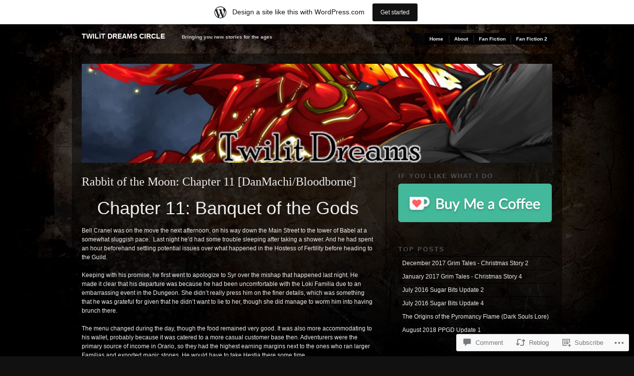

--- FILE ---
content_type: text/html; charset=UTF-8
request_url: https://twilitdreams.wordpress.com/2018/03/17/rabbit-of-the-moon-chapter-11-danmachi-bloodborne/
body_size: 28408
content:
<!DOCTYPE html PUBLIC "-//W3C//DTD XHTML 1.0 Transitional//EN" "http://www.w3.org/TR/xhtml1/DTD/xhtml1-transitional.dtd">
<!--[if IE 6]>
<html xmlns="http://www.w3.org/1999/xhtml" lang="en" class="lteIE6">
<![endif]-->
<!--[if IE 7]>
<html xmlns="http://www.w3.org/1999/xhtml" lang="en" id="ie7">
<![endif]-->
<!--[if !(IE 6) & !(IE 7)]><!-->
<html lang="en">
<!--<![endif]-->
<head profile="http://gmpg.org/xfn/11">
<meta http-equiv="Content-Type" content="text/html; charset=UTF-8" />
<title>Rabbit of the Moon: Chapter 11 [DanMachi/Bloodborne] | Twilit Dreams Circle</title>
<link rel="pingback" href="https://twilitdreams.wordpress.com/xmlrpc.php" />
<meta name='robots' content='max-image-preview:large' />
<link rel='dns-prefetch' href='//widgets.wp.com' />
<link rel='dns-prefetch' href='//s0.wp.com' />
<link rel="alternate" type="application/rss+xml" title="Twilit Dreams Circle &raquo; Feed" href="https://twilitdreams.wordpress.com/feed/" />
<link rel="alternate" type="application/rss+xml" title="Twilit Dreams Circle &raquo; Comments Feed" href="https://twilitdreams.wordpress.com/comments/feed/" />
<link rel="alternate" type="application/rss+xml" title="Twilit Dreams Circle &raquo; Rabbit of the Moon: Chapter 11 [DanMachi/Bloodborne] Comments Feed" href="https://twilitdreams.wordpress.com/2018/03/17/rabbit-of-the-moon-chapter-11-danmachi-bloodborne/feed/" />
	<script type="text/javascript">
		/* <![CDATA[ */
		function addLoadEvent(func) {
			var oldonload = window.onload;
			if (typeof window.onload != 'function') {
				window.onload = func;
			} else {
				window.onload = function () {
					oldonload();
					func();
				}
			}
		}
		/* ]]> */
	</script>
	<link crossorigin='anonymous' rel='stylesheet' id='all-css-0-1' href='/_static/??-eJxtjNsKwjAQBX/IuBYl4oP4LWm6hDSbTchu6O+rpSheHudwZmCpxhdWZIXcTaUeIgvMqNX5tDFIZ8hl6oQCDckpTqYW0S/ae5Ed/C9STPjurvRzH6mEl5BdS6iRgxldg8f1c3nKt3wdznawp8PFHuc74SdLeQ==&cssminify=yes' type='text/css' media='all' />
<style id='wp-emoji-styles-inline-css'>

	img.wp-smiley, img.emoji {
		display: inline !important;
		border: none !important;
		box-shadow: none !important;
		height: 1em !important;
		width: 1em !important;
		margin: 0 0.07em !important;
		vertical-align: -0.1em !important;
		background: none !important;
		padding: 0 !important;
	}
/*# sourceURL=wp-emoji-styles-inline-css */
</style>
<link crossorigin='anonymous' rel='stylesheet' id='all-css-2-1' href='/wp-content/plugins/gutenberg-core/v22.2.0/build/styles/block-library/style.css?m=1764855221i&cssminify=yes' type='text/css' media='all' />
<style id='wp-block-library-inline-css'>
.has-text-align-justify {
	text-align:justify;
}
.has-text-align-justify{text-align:justify;}

/*# sourceURL=wp-block-library-inline-css */
</style><style id='global-styles-inline-css'>
:root{--wp--preset--aspect-ratio--square: 1;--wp--preset--aspect-ratio--4-3: 4/3;--wp--preset--aspect-ratio--3-4: 3/4;--wp--preset--aspect-ratio--3-2: 3/2;--wp--preset--aspect-ratio--2-3: 2/3;--wp--preset--aspect-ratio--16-9: 16/9;--wp--preset--aspect-ratio--9-16: 9/16;--wp--preset--color--black: #000000;--wp--preset--color--cyan-bluish-gray: #abb8c3;--wp--preset--color--white: #ffffff;--wp--preset--color--pale-pink: #f78da7;--wp--preset--color--vivid-red: #cf2e2e;--wp--preset--color--luminous-vivid-orange: #ff6900;--wp--preset--color--luminous-vivid-amber: #fcb900;--wp--preset--color--light-green-cyan: #7bdcb5;--wp--preset--color--vivid-green-cyan: #00d084;--wp--preset--color--pale-cyan-blue: #8ed1fc;--wp--preset--color--vivid-cyan-blue: #0693e3;--wp--preset--color--vivid-purple: #9b51e0;--wp--preset--gradient--vivid-cyan-blue-to-vivid-purple: linear-gradient(135deg,rgb(6,147,227) 0%,rgb(155,81,224) 100%);--wp--preset--gradient--light-green-cyan-to-vivid-green-cyan: linear-gradient(135deg,rgb(122,220,180) 0%,rgb(0,208,130) 100%);--wp--preset--gradient--luminous-vivid-amber-to-luminous-vivid-orange: linear-gradient(135deg,rgb(252,185,0) 0%,rgb(255,105,0) 100%);--wp--preset--gradient--luminous-vivid-orange-to-vivid-red: linear-gradient(135deg,rgb(255,105,0) 0%,rgb(207,46,46) 100%);--wp--preset--gradient--very-light-gray-to-cyan-bluish-gray: linear-gradient(135deg,rgb(238,238,238) 0%,rgb(169,184,195) 100%);--wp--preset--gradient--cool-to-warm-spectrum: linear-gradient(135deg,rgb(74,234,220) 0%,rgb(151,120,209) 20%,rgb(207,42,186) 40%,rgb(238,44,130) 60%,rgb(251,105,98) 80%,rgb(254,248,76) 100%);--wp--preset--gradient--blush-light-purple: linear-gradient(135deg,rgb(255,206,236) 0%,rgb(152,150,240) 100%);--wp--preset--gradient--blush-bordeaux: linear-gradient(135deg,rgb(254,205,165) 0%,rgb(254,45,45) 50%,rgb(107,0,62) 100%);--wp--preset--gradient--luminous-dusk: linear-gradient(135deg,rgb(255,203,112) 0%,rgb(199,81,192) 50%,rgb(65,88,208) 100%);--wp--preset--gradient--pale-ocean: linear-gradient(135deg,rgb(255,245,203) 0%,rgb(182,227,212) 50%,rgb(51,167,181) 100%);--wp--preset--gradient--electric-grass: linear-gradient(135deg,rgb(202,248,128) 0%,rgb(113,206,126) 100%);--wp--preset--gradient--midnight: linear-gradient(135deg,rgb(2,3,129) 0%,rgb(40,116,252) 100%);--wp--preset--font-size--small: 13px;--wp--preset--font-size--medium: 20px;--wp--preset--font-size--large: 36px;--wp--preset--font-size--x-large: 42px;--wp--preset--font-family--albert-sans: 'Albert Sans', sans-serif;--wp--preset--font-family--alegreya: Alegreya, serif;--wp--preset--font-family--arvo: Arvo, serif;--wp--preset--font-family--bodoni-moda: 'Bodoni Moda', serif;--wp--preset--font-family--bricolage-grotesque: 'Bricolage Grotesque', sans-serif;--wp--preset--font-family--cabin: Cabin, sans-serif;--wp--preset--font-family--chivo: Chivo, sans-serif;--wp--preset--font-family--commissioner: Commissioner, sans-serif;--wp--preset--font-family--cormorant: Cormorant, serif;--wp--preset--font-family--courier-prime: 'Courier Prime', monospace;--wp--preset--font-family--crimson-pro: 'Crimson Pro', serif;--wp--preset--font-family--dm-mono: 'DM Mono', monospace;--wp--preset--font-family--dm-sans: 'DM Sans', sans-serif;--wp--preset--font-family--dm-serif-display: 'DM Serif Display', serif;--wp--preset--font-family--domine: Domine, serif;--wp--preset--font-family--eb-garamond: 'EB Garamond', serif;--wp--preset--font-family--epilogue: Epilogue, sans-serif;--wp--preset--font-family--fahkwang: Fahkwang, sans-serif;--wp--preset--font-family--figtree: Figtree, sans-serif;--wp--preset--font-family--fira-sans: 'Fira Sans', sans-serif;--wp--preset--font-family--fjalla-one: 'Fjalla One', sans-serif;--wp--preset--font-family--fraunces: Fraunces, serif;--wp--preset--font-family--gabarito: Gabarito, system-ui;--wp--preset--font-family--ibm-plex-mono: 'IBM Plex Mono', monospace;--wp--preset--font-family--ibm-plex-sans: 'IBM Plex Sans', sans-serif;--wp--preset--font-family--ibarra-real-nova: 'Ibarra Real Nova', serif;--wp--preset--font-family--instrument-serif: 'Instrument Serif', serif;--wp--preset--font-family--inter: Inter, sans-serif;--wp--preset--font-family--josefin-sans: 'Josefin Sans', sans-serif;--wp--preset--font-family--jost: Jost, sans-serif;--wp--preset--font-family--libre-baskerville: 'Libre Baskerville', serif;--wp--preset--font-family--libre-franklin: 'Libre Franklin', sans-serif;--wp--preset--font-family--literata: Literata, serif;--wp--preset--font-family--lora: Lora, serif;--wp--preset--font-family--merriweather: Merriweather, serif;--wp--preset--font-family--montserrat: Montserrat, sans-serif;--wp--preset--font-family--newsreader: Newsreader, serif;--wp--preset--font-family--noto-sans-mono: 'Noto Sans Mono', sans-serif;--wp--preset--font-family--nunito: Nunito, sans-serif;--wp--preset--font-family--open-sans: 'Open Sans', sans-serif;--wp--preset--font-family--overpass: Overpass, sans-serif;--wp--preset--font-family--pt-serif: 'PT Serif', serif;--wp--preset--font-family--petrona: Petrona, serif;--wp--preset--font-family--piazzolla: Piazzolla, serif;--wp--preset--font-family--playfair-display: 'Playfair Display', serif;--wp--preset--font-family--plus-jakarta-sans: 'Plus Jakarta Sans', sans-serif;--wp--preset--font-family--poppins: Poppins, sans-serif;--wp--preset--font-family--raleway: Raleway, sans-serif;--wp--preset--font-family--roboto: Roboto, sans-serif;--wp--preset--font-family--roboto-slab: 'Roboto Slab', serif;--wp--preset--font-family--rubik: Rubik, sans-serif;--wp--preset--font-family--rufina: Rufina, serif;--wp--preset--font-family--sora: Sora, sans-serif;--wp--preset--font-family--source-sans-3: 'Source Sans 3', sans-serif;--wp--preset--font-family--source-serif-4: 'Source Serif 4', serif;--wp--preset--font-family--space-mono: 'Space Mono', monospace;--wp--preset--font-family--syne: Syne, sans-serif;--wp--preset--font-family--texturina: Texturina, serif;--wp--preset--font-family--urbanist: Urbanist, sans-serif;--wp--preset--font-family--work-sans: 'Work Sans', sans-serif;--wp--preset--spacing--20: 0.44rem;--wp--preset--spacing--30: 0.67rem;--wp--preset--spacing--40: 1rem;--wp--preset--spacing--50: 1.5rem;--wp--preset--spacing--60: 2.25rem;--wp--preset--spacing--70: 3.38rem;--wp--preset--spacing--80: 5.06rem;--wp--preset--shadow--natural: 6px 6px 9px rgba(0, 0, 0, 0.2);--wp--preset--shadow--deep: 12px 12px 50px rgba(0, 0, 0, 0.4);--wp--preset--shadow--sharp: 6px 6px 0px rgba(0, 0, 0, 0.2);--wp--preset--shadow--outlined: 6px 6px 0px -3px rgb(255, 255, 255), 6px 6px rgb(0, 0, 0);--wp--preset--shadow--crisp: 6px 6px 0px rgb(0, 0, 0);}:where(.is-layout-flex){gap: 0.5em;}:where(.is-layout-grid){gap: 0.5em;}body .is-layout-flex{display: flex;}.is-layout-flex{flex-wrap: wrap;align-items: center;}.is-layout-flex > :is(*, div){margin: 0;}body .is-layout-grid{display: grid;}.is-layout-grid > :is(*, div){margin: 0;}:where(.wp-block-columns.is-layout-flex){gap: 2em;}:where(.wp-block-columns.is-layout-grid){gap: 2em;}:where(.wp-block-post-template.is-layout-flex){gap: 1.25em;}:where(.wp-block-post-template.is-layout-grid){gap: 1.25em;}.has-black-color{color: var(--wp--preset--color--black) !important;}.has-cyan-bluish-gray-color{color: var(--wp--preset--color--cyan-bluish-gray) !important;}.has-white-color{color: var(--wp--preset--color--white) !important;}.has-pale-pink-color{color: var(--wp--preset--color--pale-pink) !important;}.has-vivid-red-color{color: var(--wp--preset--color--vivid-red) !important;}.has-luminous-vivid-orange-color{color: var(--wp--preset--color--luminous-vivid-orange) !important;}.has-luminous-vivid-amber-color{color: var(--wp--preset--color--luminous-vivid-amber) !important;}.has-light-green-cyan-color{color: var(--wp--preset--color--light-green-cyan) !important;}.has-vivid-green-cyan-color{color: var(--wp--preset--color--vivid-green-cyan) !important;}.has-pale-cyan-blue-color{color: var(--wp--preset--color--pale-cyan-blue) !important;}.has-vivid-cyan-blue-color{color: var(--wp--preset--color--vivid-cyan-blue) !important;}.has-vivid-purple-color{color: var(--wp--preset--color--vivid-purple) !important;}.has-black-background-color{background-color: var(--wp--preset--color--black) !important;}.has-cyan-bluish-gray-background-color{background-color: var(--wp--preset--color--cyan-bluish-gray) !important;}.has-white-background-color{background-color: var(--wp--preset--color--white) !important;}.has-pale-pink-background-color{background-color: var(--wp--preset--color--pale-pink) !important;}.has-vivid-red-background-color{background-color: var(--wp--preset--color--vivid-red) !important;}.has-luminous-vivid-orange-background-color{background-color: var(--wp--preset--color--luminous-vivid-orange) !important;}.has-luminous-vivid-amber-background-color{background-color: var(--wp--preset--color--luminous-vivid-amber) !important;}.has-light-green-cyan-background-color{background-color: var(--wp--preset--color--light-green-cyan) !important;}.has-vivid-green-cyan-background-color{background-color: var(--wp--preset--color--vivid-green-cyan) !important;}.has-pale-cyan-blue-background-color{background-color: var(--wp--preset--color--pale-cyan-blue) !important;}.has-vivid-cyan-blue-background-color{background-color: var(--wp--preset--color--vivid-cyan-blue) !important;}.has-vivid-purple-background-color{background-color: var(--wp--preset--color--vivid-purple) !important;}.has-black-border-color{border-color: var(--wp--preset--color--black) !important;}.has-cyan-bluish-gray-border-color{border-color: var(--wp--preset--color--cyan-bluish-gray) !important;}.has-white-border-color{border-color: var(--wp--preset--color--white) !important;}.has-pale-pink-border-color{border-color: var(--wp--preset--color--pale-pink) !important;}.has-vivid-red-border-color{border-color: var(--wp--preset--color--vivid-red) !important;}.has-luminous-vivid-orange-border-color{border-color: var(--wp--preset--color--luminous-vivid-orange) !important;}.has-luminous-vivid-amber-border-color{border-color: var(--wp--preset--color--luminous-vivid-amber) !important;}.has-light-green-cyan-border-color{border-color: var(--wp--preset--color--light-green-cyan) !important;}.has-vivid-green-cyan-border-color{border-color: var(--wp--preset--color--vivid-green-cyan) !important;}.has-pale-cyan-blue-border-color{border-color: var(--wp--preset--color--pale-cyan-blue) !important;}.has-vivid-cyan-blue-border-color{border-color: var(--wp--preset--color--vivid-cyan-blue) !important;}.has-vivid-purple-border-color{border-color: var(--wp--preset--color--vivid-purple) !important;}.has-vivid-cyan-blue-to-vivid-purple-gradient-background{background: var(--wp--preset--gradient--vivid-cyan-blue-to-vivid-purple) !important;}.has-light-green-cyan-to-vivid-green-cyan-gradient-background{background: var(--wp--preset--gradient--light-green-cyan-to-vivid-green-cyan) !important;}.has-luminous-vivid-amber-to-luminous-vivid-orange-gradient-background{background: var(--wp--preset--gradient--luminous-vivid-amber-to-luminous-vivid-orange) !important;}.has-luminous-vivid-orange-to-vivid-red-gradient-background{background: var(--wp--preset--gradient--luminous-vivid-orange-to-vivid-red) !important;}.has-very-light-gray-to-cyan-bluish-gray-gradient-background{background: var(--wp--preset--gradient--very-light-gray-to-cyan-bluish-gray) !important;}.has-cool-to-warm-spectrum-gradient-background{background: var(--wp--preset--gradient--cool-to-warm-spectrum) !important;}.has-blush-light-purple-gradient-background{background: var(--wp--preset--gradient--blush-light-purple) !important;}.has-blush-bordeaux-gradient-background{background: var(--wp--preset--gradient--blush-bordeaux) !important;}.has-luminous-dusk-gradient-background{background: var(--wp--preset--gradient--luminous-dusk) !important;}.has-pale-ocean-gradient-background{background: var(--wp--preset--gradient--pale-ocean) !important;}.has-electric-grass-gradient-background{background: var(--wp--preset--gradient--electric-grass) !important;}.has-midnight-gradient-background{background: var(--wp--preset--gradient--midnight) !important;}.has-small-font-size{font-size: var(--wp--preset--font-size--small) !important;}.has-medium-font-size{font-size: var(--wp--preset--font-size--medium) !important;}.has-large-font-size{font-size: var(--wp--preset--font-size--large) !important;}.has-x-large-font-size{font-size: var(--wp--preset--font-size--x-large) !important;}.has-albert-sans-font-family{font-family: var(--wp--preset--font-family--albert-sans) !important;}.has-alegreya-font-family{font-family: var(--wp--preset--font-family--alegreya) !important;}.has-arvo-font-family{font-family: var(--wp--preset--font-family--arvo) !important;}.has-bodoni-moda-font-family{font-family: var(--wp--preset--font-family--bodoni-moda) !important;}.has-bricolage-grotesque-font-family{font-family: var(--wp--preset--font-family--bricolage-grotesque) !important;}.has-cabin-font-family{font-family: var(--wp--preset--font-family--cabin) !important;}.has-chivo-font-family{font-family: var(--wp--preset--font-family--chivo) !important;}.has-commissioner-font-family{font-family: var(--wp--preset--font-family--commissioner) !important;}.has-cormorant-font-family{font-family: var(--wp--preset--font-family--cormorant) !important;}.has-courier-prime-font-family{font-family: var(--wp--preset--font-family--courier-prime) !important;}.has-crimson-pro-font-family{font-family: var(--wp--preset--font-family--crimson-pro) !important;}.has-dm-mono-font-family{font-family: var(--wp--preset--font-family--dm-mono) !important;}.has-dm-sans-font-family{font-family: var(--wp--preset--font-family--dm-sans) !important;}.has-dm-serif-display-font-family{font-family: var(--wp--preset--font-family--dm-serif-display) !important;}.has-domine-font-family{font-family: var(--wp--preset--font-family--domine) !important;}.has-eb-garamond-font-family{font-family: var(--wp--preset--font-family--eb-garamond) !important;}.has-epilogue-font-family{font-family: var(--wp--preset--font-family--epilogue) !important;}.has-fahkwang-font-family{font-family: var(--wp--preset--font-family--fahkwang) !important;}.has-figtree-font-family{font-family: var(--wp--preset--font-family--figtree) !important;}.has-fira-sans-font-family{font-family: var(--wp--preset--font-family--fira-sans) !important;}.has-fjalla-one-font-family{font-family: var(--wp--preset--font-family--fjalla-one) !important;}.has-fraunces-font-family{font-family: var(--wp--preset--font-family--fraunces) !important;}.has-gabarito-font-family{font-family: var(--wp--preset--font-family--gabarito) !important;}.has-ibm-plex-mono-font-family{font-family: var(--wp--preset--font-family--ibm-plex-mono) !important;}.has-ibm-plex-sans-font-family{font-family: var(--wp--preset--font-family--ibm-plex-sans) !important;}.has-ibarra-real-nova-font-family{font-family: var(--wp--preset--font-family--ibarra-real-nova) !important;}.has-instrument-serif-font-family{font-family: var(--wp--preset--font-family--instrument-serif) !important;}.has-inter-font-family{font-family: var(--wp--preset--font-family--inter) !important;}.has-josefin-sans-font-family{font-family: var(--wp--preset--font-family--josefin-sans) !important;}.has-jost-font-family{font-family: var(--wp--preset--font-family--jost) !important;}.has-libre-baskerville-font-family{font-family: var(--wp--preset--font-family--libre-baskerville) !important;}.has-libre-franklin-font-family{font-family: var(--wp--preset--font-family--libre-franklin) !important;}.has-literata-font-family{font-family: var(--wp--preset--font-family--literata) !important;}.has-lora-font-family{font-family: var(--wp--preset--font-family--lora) !important;}.has-merriweather-font-family{font-family: var(--wp--preset--font-family--merriweather) !important;}.has-montserrat-font-family{font-family: var(--wp--preset--font-family--montserrat) !important;}.has-newsreader-font-family{font-family: var(--wp--preset--font-family--newsreader) !important;}.has-noto-sans-mono-font-family{font-family: var(--wp--preset--font-family--noto-sans-mono) !important;}.has-nunito-font-family{font-family: var(--wp--preset--font-family--nunito) !important;}.has-open-sans-font-family{font-family: var(--wp--preset--font-family--open-sans) !important;}.has-overpass-font-family{font-family: var(--wp--preset--font-family--overpass) !important;}.has-pt-serif-font-family{font-family: var(--wp--preset--font-family--pt-serif) !important;}.has-petrona-font-family{font-family: var(--wp--preset--font-family--petrona) !important;}.has-piazzolla-font-family{font-family: var(--wp--preset--font-family--piazzolla) !important;}.has-playfair-display-font-family{font-family: var(--wp--preset--font-family--playfair-display) !important;}.has-plus-jakarta-sans-font-family{font-family: var(--wp--preset--font-family--plus-jakarta-sans) !important;}.has-poppins-font-family{font-family: var(--wp--preset--font-family--poppins) !important;}.has-raleway-font-family{font-family: var(--wp--preset--font-family--raleway) !important;}.has-roboto-font-family{font-family: var(--wp--preset--font-family--roboto) !important;}.has-roboto-slab-font-family{font-family: var(--wp--preset--font-family--roboto-slab) !important;}.has-rubik-font-family{font-family: var(--wp--preset--font-family--rubik) !important;}.has-rufina-font-family{font-family: var(--wp--preset--font-family--rufina) !important;}.has-sora-font-family{font-family: var(--wp--preset--font-family--sora) !important;}.has-source-sans-3-font-family{font-family: var(--wp--preset--font-family--source-sans-3) !important;}.has-source-serif-4-font-family{font-family: var(--wp--preset--font-family--source-serif-4) !important;}.has-space-mono-font-family{font-family: var(--wp--preset--font-family--space-mono) !important;}.has-syne-font-family{font-family: var(--wp--preset--font-family--syne) !important;}.has-texturina-font-family{font-family: var(--wp--preset--font-family--texturina) !important;}.has-urbanist-font-family{font-family: var(--wp--preset--font-family--urbanist) !important;}.has-work-sans-font-family{font-family: var(--wp--preset--font-family--work-sans) !important;}
/*# sourceURL=global-styles-inline-css */
</style>

<style id='classic-theme-styles-inline-css'>
/*! This file is auto-generated */
.wp-block-button__link{color:#fff;background-color:#32373c;border-radius:9999px;box-shadow:none;text-decoration:none;padding:calc(.667em + 2px) calc(1.333em + 2px);font-size:1.125em}.wp-block-file__button{background:#32373c;color:#fff;text-decoration:none}
/*# sourceURL=/wp-includes/css/classic-themes.min.css */
</style>
<link crossorigin='anonymous' rel='stylesheet' id='all-css-4-1' href='/_static/??-eJx9j9sOwjAIhl/ISjTzdGF8FNMD0c7RNYVuPr4sy27U7IbADx8/wJiN75NgEqBqclcfMTH4vqDqlK2AThCGaLFD0rGtZ97Af2yM4YGiOC+5EXyvI1ltjHO5ILPRSLGSkad68RrXomTrX0alecXcAK5p6d0HTKEvYKv0ZEWi/6GAiwdXYxdgwOLUWcXpS/6up1tudN2djud9c2maQ/sBK5V29A==&cssminify=yes' type='text/css' media='all' />
<link rel='stylesheet' id='verbum-gutenberg-css-css' href='https://widgets.wp.com/verbum-block-editor/block-editor.css?ver=1738686361' media='all' />
<link crossorigin='anonymous' rel='stylesheet' id='all-css-6-1' href='/wp-content/themes/pub/modularity-lite/style.css?m=1741693338i&cssminify=yes' type='text/css' media='all' />
<link crossorigin='anonymous' rel='stylesheet' id='screenprojection-css-7-1' href='/wp-content/themes/pub/modularity-lite/library/styles/screen.css?m=1289600476i&cssminify=yes' type='text/css' media='screen, projection' />
<link crossorigin='anonymous' rel='stylesheet' id='print-css-8-1' href='/wp-content/themes/pub/modularity-lite/library/styles/print.css?m=1361549426i&cssminify=yes' type='text/css' media='print' />
<link crossorigin='anonymous' rel='stylesheet' id='all-css-13-1' href='/_static/??-eJzTLy/QTc7PK0nNK9HPLdUtyClNz8wr1i9KTcrJTwcy0/WTi5G5ekCujj52Temp+bo5+cmJJZn5eSgc3bScxMwikFb7XFtDE1NLExMLc0OTLACohS2q&cssminify=yes' type='text/css' media='all' />
<style id='jetpack-global-styles-frontend-style-inline-css'>
:root { --font-headings: unset; --font-base: unset; --font-headings-default: -apple-system,BlinkMacSystemFont,"Segoe UI",Roboto,Oxygen-Sans,Ubuntu,Cantarell,"Helvetica Neue",sans-serif; --font-base-default: -apple-system,BlinkMacSystemFont,"Segoe UI",Roboto,Oxygen-Sans,Ubuntu,Cantarell,"Helvetica Neue",sans-serif;}
/*# sourceURL=jetpack-global-styles-frontend-style-inline-css */
</style>
<link crossorigin='anonymous' rel='stylesheet' id='all-css-15-1' href='/_static/??-eJyNjcsKAjEMRX/IGtQZBxfip0hMS9sxTYppGfx7H7gRN+7ugcs5sFRHKi1Ig9Jd5R6zGMyhVaTrh8G6QFHfORhYwlvw6P39PbPENZmt4G/ROQuBKWVkxxrVvuBH1lIoz2waILJekF+HUzlupnG3nQ77YZwfuRJIaQ==&cssminify=yes' type='text/css' media='all' />
<script type="text/javascript" id="jetpack_related-posts-js-extra">
/* <![CDATA[ */
var related_posts_js_options = {"post_heading":"h4"};
//# sourceURL=jetpack_related-posts-js-extra
/* ]]> */
</script>
<script type="text/javascript" id="wpcom-actionbar-placeholder-js-extra">
/* <![CDATA[ */
var actionbardata = {"siteID":"13422458","postID":"5660","siteURL":"https://twilitdreams.wordpress.com","xhrURL":"https://twilitdreams.wordpress.com/wp-admin/admin-ajax.php","nonce":"2a7f83fc7a","isLoggedIn":"","statusMessage":"","subsEmailDefault":"instantly","proxyScriptUrl":"https://s0.wp.com/wp-content/js/wpcom-proxy-request.js?m=1513050504i&amp;ver=20211021","shortlink":"https://wp.me/pUjNg-1ti","i18n":{"followedText":"New posts from this site will now appear in your \u003Ca href=\"https://wordpress.com/reader\"\u003EReader\u003C/a\u003E","foldBar":"Collapse this bar","unfoldBar":"Expand this bar","shortLinkCopied":"Shortlink copied to clipboard."}};
//# sourceURL=wpcom-actionbar-placeholder-js-extra
/* ]]> */
</script>
<script type="text/javascript" id="jetpack-mu-wpcom-settings-js-before">
/* <![CDATA[ */
var JETPACK_MU_WPCOM_SETTINGS = {"assetsUrl":"https://s0.wp.com/wp-content/mu-plugins/jetpack-mu-wpcom-plugin/sun/jetpack_vendor/automattic/jetpack-mu-wpcom/src/build/"};
//# sourceURL=jetpack-mu-wpcom-settings-js-before
/* ]]> */
</script>
<script crossorigin='anonymous' type='text/javascript'  src='/_static/??/wp-content/mu-plugins/jetpack-plugin/sun/_inc/build/related-posts/related-posts.min.js,/wp-content/js/rlt-proxy.js?m=1755011788j'></script>
<script type="text/javascript" id="rlt-proxy-js-after">
/* <![CDATA[ */
	rltInitialize( {"token":null,"iframeOrigins":["https:\/\/widgets.wp.com"]} );
//# sourceURL=rlt-proxy-js-after
/* ]]> */
</script>
<link rel="EditURI" type="application/rsd+xml" title="RSD" href="https://twilitdreams.wordpress.com/xmlrpc.php?rsd" />
<meta name="generator" content="WordPress.com" />
<link rel="canonical" href="https://twilitdreams.wordpress.com/2018/03/17/rabbit-of-the-moon-chapter-11-danmachi-bloodborne/" />
<link rel='shortlink' href='https://wp.me/pUjNg-1ti' />
<link rel="alternate" type="application/json+oembed" href="https://public-api.wordpress.com/oembed/?format=json&amp;url=https%3A%2F%2Ftwilitdreams.wordpress.com%2F2018%2F03%2F17%2Frabbit-of-the-moon-chapter-11-danmachi-bloodborne%2F&amp;for=wpcom-auto-discovery" /><link rel="alternate" type="application/xml+oembed" href="https://public-api.wordpress.com/oembed/?format=xml&amp;url=https%3A%2F%2Ftwilitdreams.wordpress.com%2F2018%2F03%2F17%2Frabbit-of-the-moon-chapter-11-danmachi-bloodborne%2F&amp;for=wpcom-auto-discovery" />
<!-- Jetpack Open Graph Tags -->
<meta property="og:type" content="article" />
<meta property="og:title" content="Rabbit of the Moon: Chapter 11 [DanMachi/Bloodborne]" />
<meta property="og:url" content="https://twilitdreams.wordpress.com/2018/03/17/rabbit-of-the-moon-chapter-11-danmachi-bloodborne/" />
<meta property="og:description" content="Chapter 11: Banquet of the Gods Bell Cranel was on the move the next afternoon, on his way down the Main Street to the tower of Babel at a somewhat sluggish pace.  Last night he’d had some trouble …" />
<meta property="article:published_time" content="2018-03-17T19:20:57+00:00" />
<meta property="article:modified_time" content="2018-03-17T19:20:57+00:00" />
<meta property="og:site_name" content="Twilit Dreams Circle" />
<meta property="og:image" content="https://s0.wp.com/i/blank.jpg?m=1383295312i" />
<meta property="og:image:width" content="200" />
<meta property="og:image:height" content="200" />
<meta property="og:image:alt" content="" />
<meta property="og:locale" content="en_US" />
<meta property="fb:app_id" content="249643311490" />
<meta property="article:publisher" content="https://www.facebook.com/WordPresscom" />
<meta name="twitter:text:title" content="Rabbit of the Moon: Chapter 11 [DanMachi/Bloodborne]" />
<meta name="twitter:card" content="summary" />

<!-- End Jetpack Open Graph Tags -->
<link rel="shortcut icon" type="image/x-icon" href="https://s0.wp.com/i/favicon.ico?m=1713425267i" sizes="16x16 24x24 32x32 48x48" />
<link rel="icon" type="image/x-icon" href="https://s0.wp.com/i/favicon.ico?m=1713425267i" sizes="16x16 24x24 32x32 48x48" />
<link rel="apple-touch-icon" href="https://s0.wp.com/i/webclip.png?m=1713868326i" />
<link rel='openid.server' href='https://twilitdreams.wordpress.com/?openidserver=1' />
<link rel='openid.delegate' href='https://twilitdreams.wordpress.com/' />
<link rel="search" type="application/opensearchdescription+xml" href="https://twilitdreams.wordpress.com/osd.xml" title="Twilit Dreams Circle" />
<link rel="search" type="application/opensearchdescription+xml" href="https://s1.wp.com/opensearch.xml" title="WordPress.com" />
<meta name="description" content="Chapter 11: Banquet of the Gods Bell Cranel was on the move the next afternoon, on his way down the Main Street to the tower of Babel at a somewhat sluggish pace.  Last night he’d had some trouble sleeping after taking a shower. And he had spent an hour beforehand settling potential issues over what&hellip;" />
<link crossorigin='anonymous' rel='stylesheet' id='all-css-4-3' href='/_static/??-eJydzMEOgjAQhOEXomwEkXgwPAtpNwRsuxtmm4a3l6iJd2/zz+Gjqs5LNs5GqTiNZVkzaGPT2T+/TSiZkoQSGVTXsLCBTNSp4FywI3LrgYb+1qrsQXcG3qb73D95So/LOPTdeL9dh+0FwipEHw==&cssminify=yes' type='text/css' media='all' />
</head>

<body class="wp-singular post-template-default single single-post postid-5660 single-format-standard wp-theme-pubmodularity-lite customizer-styles-applied color-dark jetpack-reblog-enabled has-marketing-bar has-marketing-bar-theme-modularity-lite">
<div id="top">

<!-- Begin Masthead -->
<div id="masthead">
 <h4 class="left"><a href="https://twilitdreams.wordpress.com/" title="Home" class="logo">Twilit Dreams Circle</a> <span class="description">Bringing you new stories for the ages</span></h4>
</div>

	<div class="main-nav"><ul>
<li ><a href="https://twilitdreams.wordpress.com/">Home</a></li><li class="page_item page-item-2"><a href="https://twilitdreams.wordpress.com/about/">About</a></li>
<li class="page_item page-item-502 page_item_has_children"><a href="https://twilitdreams.wordpress.com/fan-fiction/">Fan Fiction</a>
<ul class='children'>
	<li class="page_item page-item-679 page_item_has_children"><a href="https://twilitdreams.wordpress.com/fan-fiction/to-aru-majutsu-fanfictions/">To Aru Majutsu&nbsp;Fanfictions</a>
	<ul class='children'>
		<li class="page_item page-item-539 page_item_has_children"><a href="https://twilitdreams.wordpress.com/fan-fiction/to-aru-majutsu-fanfictions/lighting-and-wind-to-aru-majutsu-no-index-fanfiction/">~Lighting and Wind ~ To Aru Majutsu no Index&nbsp;Fanfiction</a>
		<ul class='children'>
			<li class="page_item page-item-544"><a href="https://twilitdreams.wordpress.com/fan-fiction/to-aru-majutsu-fanfictions/lighting-and-wind-to-aru-majutsu-no-index-fanfiction/lightning-and-wind-chapter-one/">~Lightning and Wind~ Chapter&nbsp;One</a></li>
			<li class="page_item page-item-552"><a href="https://twilitdreams.wordpress.com/fan-fiction/to-aru-majutsu-fanfictions/lighting-and-wind-to-aru-majutsu-no-index-fanfiction/lightning-and-wind-chapter-two/">~Lightning and Wind ~ Chapter&nbsp;Two</a></li>
			<li class="page_item page-item-567"><a href="https://twilitdreams.wordpress.com/fan-fiction/to-aru-majutsu-fanfictions/lighting-and-wind-to-aru-majutsu-no-index-fanfiction/lightning-and-wind-chapter-3/">~Lightning and Wind~ Chapter&nbsp;Three</a></li>
			<li class="page_item page-item-579"><a href="https://twilitdreams.wordpress.com/fan-fiction/to-aru-majutsu-fanfictions/lighting-and-wind-to-aru-majutsu-no-index-fanfiction/lightning-and-wind-chapter-four/">~Lightning and Wind~ Chapter&nbsp;Four</a></li>
			<li class="page_item page-item-596"><a href="https://twilitdreams.wordpress.com/fan-fiction/to-aru-majutsu-fanfictions/lighting-and-wind-to-aru-majutsu-no-index-fanfiction/lightning-and-wind-chapter-five/">~Lightning and Wind~ Chapter&nbsp;Five</a></li>
			<li class="page_item page-item-612"><a href="https://twilitdreams.wordpress.com/fan-fiction/to-aru-majutsu-fanfictions/lighting-and-wind-to-aru-majutsu-no-index-fanfiction/lightning-and-wind-chapter-six/">~Lightning and Wind~ Chapter&nbsp;Six</a></li>
			<li class="page_item page-item-620"><a href="https://twilitdreams.wordpress.com/fan-fiction/to-aru-majutsu-fanfictions/lighting-and-wind-to-aru-majutsu-no-index-fanfiction/lightning-and-wind-chapter-seven/">~Lightning and Wind~ Chapter&nbsp;Seven</a></li>
			<li class="page_item page-item-628"><a href="https://twilitdreams.wordpress.com/fan-fiction/to-aru-majutsu-fanfictions/lighting-and-wind-to-aru-majutsu-no-index-fanfiction/lightning-and-wind-chapter-eight/">~Lightning and Wind~ Chapter&nbsp;Eight</a></li>
			<li class="page_item page-item-632"><a href="https://twilitdreams.wordpress.com/fan-fiction/to-aru-majutsu-fanfictions/lighting-and-wind-to-aru-majutsu-no-index-fanfiction/lightning-and-wind-chapter-nine/">~Lightning and Wind~ Chapter&nbsp;Nine</a></li>
			<li class="page_item page-item-644"><a href="https://twilitdreams.wordpress.com/fan-fiction/to-aru-majutsu-fanfictions/lighting-and-wind-to-aru-majutsu-no-index-fanfiction/lightning-and-wind-chapter-ten/">~ Lightning and Wind ~ Chapter&nbsp;Ten</a></li>
			<li class="page_item page-item-655"><a href="https://twilitdreams.wordpress.com/fan-fiction/to-aru-majutsu-fanfictions/lighting-and-wind-to-aru-majutsu-no-index-fanfiction/lightning-and-wind-chapter-eleven/">~Lightning and Wind~ Chapter&nbsp;Eleven</a></li>
			<li class="page_item page-item-664"><a href="https://twilitdreams.wordpress.com/fan-fiction/to-aru-majutsu-fanfictions/lighting-and-wind-to-aru-majutsu-no-index-fanfiction/lightning-and-wind-epilogue/">~Lightning and Wind~&nbsp;Epilogue</a></li>
			<li class="page_item page-item-675"><a href="https://twilitdreams.wordpress.com/fan-fiction/to-aru-majutsu-fanfictions/lighting-and-wind-to-aru-majutsu-no-index-fanfiction/lightning-and-wind-omakes/">Lightning and Wind&nbsp;~Omakes~</a></li>
		</ul>
</li>
	</ul>
</li>
	<li class="page_item page-item-683 page_item_has_children"><a href="https://twilitdreams.wordpress.com/fan-fiction/fate-extra-new-moon/">Fate Extra ~New&nbsp;Moon~</a>
	<ul class='children'>
		<li class="page_item page-item-688"><a href="https://twilitdreams.wordpress.com/fan-fiction/fate-extra-new-moon/new-moon-prologue/">~New Moon~ Prologue</a></li>
		<li class="page_item page-item-693"><a href="https://twilitdreams.wordpress.com/fan-fiction/fate-extra-new-moon/new-moon-chapter-one/">~New Moon~ Chapter&nbsp;One</a></li>
		<li class="page_item page-item-714"><a href="https://twilitdreams.wordpress.com/fan-fiction/fate-extra-new-moon/new-moon-chapter-two/">~New Moon~ Chapter&nbsp;Two</a></li>
		<li class="page_item page-item-733"><a href="https://twilitdreams.wordpress.com/fan-fiction/fate-extra-new-moon/new-moon-chapter-three/">~New Moon~ Chapter&nbsp;Three</a></li>
		<li class="page_item page-item-749"><a href="https://twilitdreams.wordpress.com/fan-fiction/fate-extra-new-moon/new-moon-chapter-four/">~New Moon~ Chapter&nbsp;Four</a></li>
		<li class="page_item page-item-866"><a href="https://twilitdreams.wordpress.com/fan-fiction/fate-extra-new-moon/new-moon-chapter-five/">~New Moon~ Chapter&nbsp;Five</a></li>
	</ul>
</li>
	<li class="page_item page-item-771 page_item_has_children"><a href="https://twilitdreams.wordpress.com/fan-fiction/asn-naruto-fanfiction/">~ASN~ Naruto Fanfiction</a>
	<ul class='children'>
		<li class="page_item page-item-773"><a href="https://twilitdreams.wordpress.com/fan-fiction/asn-naruto-fanfiction/naruto-prologue/">Naruto: Prologue</a></li>
		<li class="page_item page-item-778"><a href="https://twilitdreams.wordpress.com/fan-fiction/asn-naruto-fanfiction/asn-chapter-1/">ASN Chapter 1</a></li>
		<li class="page_item page-item-788"><a href="https://twilitdreams.wordpress.com/fan-fiction/asn-naruto-fanfiction/asn-chapter-2/">ASN Chapter 2</a></li>
		<li class="page_item page-item-797"><a href="https://twilitdreams.wordpress.com/fan-fiction/asn-naruto-fanfiction/hinata-fallen-princess/">Hinata: Fallen Princess</a></li>
		<li class="page_item page-item-806"><a href="https://twilitdreams.wordpress.com/fan-fiction/asn-naruto-fanfiction/asn-chapter-3/">ASN Chapter 3</a></li>
		<li class="page_item page-item-821"><a href="https://twilitdreams.wordpress.com/fan-fiction/asn-naruto-fanfiction/asn-chapter-4/">ASN Chapter 4</a></li>
		<li class="page_item page-item-835"><a href="https://twilitdreams.wordpress.com/fan-fiction/asn-naruto-fanfiction/asn-chapter-5/">ASN Chapter 5</a></li>
		<li class="page_item page-item-863"><a href="https://twilitdreams.wordpress.com/fan-fiction/asn-naruto-fanfiction/asn-chapter-6/">ASN Chapter 6</a></li>
		<li class="page_item page-item-918"><a href="https://twilitdreams.wordpress.com/fan-fiction/asn-naruto-fanfiction/asn-chapter-7/">ASN Chapter 7</a></li>
		<li class="page_item page-item-975"><a href="https://twilitdreams.wordpress.com/fan-fiction/asn-naruto-fanfiction/asn-chapter-8/">ASN Chapter 8</a></li>
		<li class="page_item page-item-1034"><a href="https://twilitdreams.wordpress.com/fan-fiction/asn-naruto-fanfiction/asn-chapter-9/">ASN Chapter 9</a></li>
		<li class="page_item page-item-1231"><a href="https://twilitdreams.wordpress.com/fan-fiction/asn-naruto-fanfiction/asn-chapter-10/">ASN Chapter 10</a></li>
	</ul>
</li>
	<li class="page_item page-item-852"><a href="https://twilitdreams.wordpress.com/fan-fiction/wmb-naruto-fanfiction/">~WMB~ Naruto Fanfiction</a></li>
	<li class="page_item page-item-1180"><a href="https://twilitdreams.wordpress.com/fan-fiction/path-of-indifference-harry-potter-fanfic/">~Path of Indifference~ Harry Potter&nbsp;Fanfic</a></li>
	<li class="page_item page-item-1243 page_item_has_children"><a href="https://twilitdreams.wordpress.com/fan-fiction/kariyas-legacy-fate-stay-night-fanfic/">~Kariya&#8217;s Legacy~ Fate Stay Night&nbsp;Fanfic</a>
	<ul class='children'>
		<li class="page_item page-item-1240"><a href="https://twilitdreams.wordpress.com/fan-fiction/kariyas-legacy-fate-stay-night-fanfic/kl-prologue/">KL ~Prologue~</a></li>
		<li class="page_item page-item-1253"><a href="https://twilitdreams.wordpress.com/fan-fiction/kariyas-legacy-fate-stay-night-fanfic/kl-chapter-1/">KL ~Chapter 1~</a></li>
		<li class="page_item page-item-1260"><a href="https://twilitdreams.wordpress.com/fan-fiction/kariyas-legacy-fate-stay-night-fanfic/kl-chapter-2/">KL ~Chapter 2~</a></li>
		<li class="page_item page-item-1291"><a href="https://twilitdreams.wordpress.com/fan-fiction/kariyas-legacy-fate-stay-night-fanfic/kl-chapter-3/">KL ~Chapter 3~</a></li>
		<li class="page_item page-item-1351"><a href="https://twilitdreams.wordpress.com/fan-fiction/kariyas-legacy-fate-stay-night-fanfic/kl-chapter-4/">KL ~Chapter 4~</a></li>
		<li class="page_item page-item-1766"><a href="https://twilitdreams.wordpress.com/fan-fiction/kariyas-legacy-fate-stay-night-fanfic/kl-chapter-5/">KL ~Chapter 5~</a></li>
		<li class="page_item page-item-1811"><a href="https://twilitdreams.wordpress.com/fan-fiction/kariyas-legacy-fate-stay-night-fanfic/kl-chapter-6/">KL ~Chapter 6~</a></li>
	</ul>
</li>
</ul>
</li>
<li class="page_item page-item-1144 page_item_has_children"><a href="https://twilitdreams.wordpress.com/fan-fiction-2/">Fan Fiction 2</a>
<ul class='children'>
	<li class="page_item page-item-504"><a href="https://twilitdreams.wordpress.com/fan-fiction-2/cr/">~Crimson Regret~ The Breaker: New Waves&nbsp;Fan-fiction</a></li>
	<li class="page_item page-item-511"><a href="https://twilitdreams.wordpress.com/fan-fiction-2/into-the-darknessveritas-fanfiction/">~Into the Darkness~ Veritas&nbsp;Fanfiction</a></li>
	<li class="page_item page-item-1046"><a href="https://twilitdreams.wordpress.com/fan-fiction-2/neither-light-nor-dark-steelclaws-graycoats-harry-potter-one-shot/">Neither Light Nor Dark: Steelclaws &amp; Graycoats ~Harry Potter&nbsp;One-Shot~</a></li>
	<li class="page_item page-item-1376 page_item_has_children"><a href="https://twilitdreams.wordpress.com/fan-fiction-2/ultimate-vanguard-chronicles-ultimate-spider-man-fanfic/">~Ultimate Vanguard Chronicles~ Ultimate Spider-Man&nbsp;Fanfic</a>
	<ul class='children'>
		<li class="page_item page-item-1373"><a href="https://twilitdreams.wordpress.com/fan-fiction-2/ultimate-vanguard-chronicles-ultimate-spider-man-fanfic/ultimate-vanguard-chronicles-1/">Ultimate Vanguard Chronicles&nbsp;1</a></li>
		<li class="page_item page-item-1390"><a href="https://twilitdreams.wordpress.com/fan-fiction-2/ultimate-vanguard-chronicles-ultimate-spider-man-fanfic/ultimate-vanguard-chronicles-2/">Ultimate Vanguard Chronicles&nbsp;2</a></li>
		<li class="page_item page-item-1482"><a href="https://twilitdreams.wordpress.com/fan-fiction-2/ultimate-vanguard-chronicles-ultimate-spider-man-fanfic/ultimate-vanguard-chronicles-3/">Ultimate Vanguard Chronicles&nbsp;3</a></li>
		<li class="page_item page-item-1629"><a href="https://twilitdreams.wordpress.com/fan-fiction-2/ultimate-vanguard-chronicles-ultimate-spider-man-fanfic/ultimate-vanguard-chronicles-4/">Ultimate Vanguard Chronicles&nbsp;4</a></li>
		<li class="page_item page-item-1731"><a href="https://twilitdreams.wordpress.com/fan-fiction-2/ultimate-vanguard-chronicles-ultimate-spider-man-fanfic/ultimate-vanguard-chronicles-5/">Ultimate Vanguard Chronicles&nbsp;5</a></li>
		<li class="page_item page-item-1900"><a href="https://twilitdreams.wordpress.com/fan-fiction-2/ultimate-vanguard-chronicles-ultimate-spider-man-fanfic/ultimate-vanguard-chronicles-6/">Ultimate Vanguard Chronicles&nbsp;6</a></li>
	</ul>
</li>
</ul>
</li>
</ul></div>

<div class="clear"></div>
</div>

<div class="container">
<div class="container-inner">

		<div id="header-image">
		<img src="https://twilitdreams.wordpress.com/wp-content/uploads/2011/11/cropped-twilitbanner.jpg" width="950" height="200" alt="" />
	</div>
	
<div class="span-15 colborder site-content">

	<div class="content">
		
			
<div class="post-5660 post type-post status-publish format-standard hentry category-fanfiction tag-bell-cranel tag-bloodborne tag-danmachi-fanfic tag-freya tag-hermes tag-hestia tag-loki tag-rabbit-of-the-moon tag-takemikazuchi">
		<h2 class="entry-title">Rabbit of the Moon: Chapter 11 [DanMachi/Bloodborne]</h2>	<h1 style="text-align:center;">Chapter 11: Banquet of the Gods</h1>
<p>Bell Cranel was on the move the next afternoon, on his way down the Main Street to the tower of Babel at a somewhat sluggish pace.  Last night he’d had some trouble sleeping after taking a shower. And he had spent an hour beforehand settling potential issues over what happened in the Hostess of Fertility before heading to the Guild.</p>
<p>Keeping with his promise, he first went to apologize to Syr over the mishap that happened last night. He made it clear that his departure was because he had been uncomfortable with the Loki Familia due to an embarrassing event in the Dungeon. She didn’t really press him on the finer details, which was something that he was grateful for given that he didn’t want to lie to her, though she did manage to worm him into having brunch there.</p>
<p>The menu changed during the day, though the food remained very good. It was also more accommodating to his wallet, probably because it was catered to a more casual customer base then. Adventurers were the primary source of income in Orario, so they had the highest earning margins next to the ones who ran larger Familias and exported magic stones. He would have to take Hestia there some time.</p>
<p>After that was the matter of visiting Miss Eina at the Guild to ask about any places where he could buy armor today. When he brought up what his budget was like now that he had paid off his Guild-loaned equipment yesterday, Eina told him of a reasonably priced shop that was on the upper floors of Babel. She’d even given him written instructions to make sure he didn’t get lost by accident.</p>
<p>Going straight down West Main soon brought him into the Central Park, where Adventurers were coming and going. It was a nice day that was the same as usual for Orario as far as he could tell in the time he had been there, such a tight yet bustling feeling. The sensation of life and open movement all around him was a strong contrast to the coffin and blood-encrusted streets of Yharnam at night, where only the beasts that stalked the shadows lurked.</p>
<p>The memory of the Hunt stilled his feet as it briefly floated to the surface of his mind. But he shook his head vigorously, slapping his cheeks and letting the sting bury the memories once more. He wasn’t going back there.</p>
<p><em>I’m going to continue on my life as an Adventurer, not a Hunter</em>. Resolve in mind, he was about to take another step forward—</p>
<p>“Move it you lousy Supporter! We’re running late!”</p>
<p>—when he heard someone commanding someone else to move just barely above the rabble of the Adventurers around him. He turned to the source of the sound to see a male adventurer, one in a party of four, complaining about being late to enter the Dungeon to a small figure that was dressed in a plain robe that looked ragged at the edges.</p>
<p>He couldn’t make out the person’s face to determine their race or gender, but they looked so tiny that they could’ve been a child. Yet, the backpack they were carrying looked to be the size of a person, thrice their height. It must’ve weighed a lot for them, even if it was empty. But their party was telling them to move faster as they forced their way past the other Adventurers into Babel.</p>
<p>Since their destination was the same, Bell could only follow in their footsteps into Babel until they mixed into the crowd that was heading down to the basement floor. That would take them to the spiraling staircase leading into the gaping maw of the abyss below. Into the Dungeon.</p>
<p>He went the other way, towards the wide lobby that was past one of the many arches that surrounded it. The blue-and-white, expansive floor never failed to impress him as he entered it, and it was there he found what he was looking for as a rough looking man stepped onto a circular pedestal and pressed a button on what looked to be a console. Glass rose up to wall him off from the rest of the lobby and he ascended on the elevator that Eina had mentioned in her instructions.</p>
<p>Bell approached one of the pedestals himself, intrigued as he tried to work out how it could function. He wasn’t all that accustomed to the conveniences of Orario compared to his village, but given it was the source of a good deal of the magic stones in the world he could reason out they had more chances to develop devices like this. Bell pushed the button to activate it and felt gravity being defied beneath his feet as he ascended the heights of Babel for the first time.</p>
<p><em>This is pretty cool,</em> he mused silently as he pushed open the glass of the elevator when he found himself on the Eight Floor. It had a good number of Adventurers roaming around, weaving in and out of the various stores that had displays of weaponry and armor for those who would brave the Dungeon. Bell was naturally drawn to the various shops but had to stop himself from wandering off and went into the one on Eina’s instructions.</p>
<p>The inside of the shop that was that of stone and wood, lined with steel in the form of weapons and armor that had been forged in fire and tempered by the hands of the blacksmiths working under the name of the Hephaestus Familia. On the walls were weapons and shields, alternating as they decorated the solid stone, price tags placed in view at prices that weren’t drastically above what he had on him at the moment. Short shelves that the walls were used to support the smaller arms or unique pieces that drew in more than a few curious eyes.</p>
<p>Maybe it was just because he was still relatively new to Orario, but it still amazed Bell as he looked at all of it. Even with the fact that Hestia had told him before of how she and the Goddess of the Forge were old friends, and that her Familia was one of the best when it came to blacksmiths. It really highlighted the differences in their Familia that Bell couldn’t even properly grasp the perspective or the amount of valis it would take to rent out all these floors for their blacksmiths.</p>
<p>Bell figured that he could spend hours just window shopping if he didn’t already know what he’d come in for. It was lightweight armor to replace the breastplate he’d lost setting foot into Yharnam. Something stronger than the one he’d gotten from the Guild, given that a sickly beast in Iosefka’s clinic had torn into it, while the claws of the Cleric Beast ripped it apart completely and took a pound of flesh with it.</p>
<p>Lacking any armor when he’d gone into the Dungeon and met the War Shadows could have been a death sentence. It <em>would</em> have been if not for the fact that blood still healed him since he’d gone in without any potions either. He couldn’t skimp on the armor from here on out.</p>
<p>So, Bell ventured towards the back of the store where the armor was placed on mannequins. From the look of it, the more expensive and extravagant items were closer to the front of the store, where more people would be inclined to buy them. That meant the more practical pieces would be further back.</p>
<p>The backside of the store had larger shelves that rose up above his head, sorting into aisles that had different items. More of the customers were looking through them, paying little mind of Bell as they inspected the different pieces. There were also barrels at the ends of some of them, containing larger weapons like spears.</p>
<p>Bell went past them, moving further back to where the lightweight equipment was. Most of them didn’t have mannequins but were instead housed in boxes of equipment pieces. Each one had a different style of handwriting on the tags, so if he had to guess the ones who made the armor were the ones who stocked it.</p>
<p>He went past the different pieces until he found one that drew him in. The polished metal that was pure white like the moon glinted in his ruby-toned eyes with an almost enthralling allure. Bell pulled out the main piece and just stared down at the breastplate meant to shield the vitals of the chest, including his heart.</p>
<p>It felt light. Even lighter than the one that he’d gotten from the Guild when he joined. Yet, he got the feeling that it was harder despite that. It was probably made from a different kind of metal than the standard one used for Guild-issued armor. But would they bother putting something like that in a box not even worth displaying?</p>
<p><em>They probably might in a shop run by this Familia</em>, he figured before looking at the rest of it. There were guards for the joints, knees, and forearms along with plates for the lower back, shoulders, and hips. Additional bits and pieces that didn’t have the same grade of protection that full armor would give, but more than necessary for simple lightweight armor. <em>And all of that at only 9,900 valis.</em></p>
<p>Flipping it over, he spotted the signature beneath a stamp that had a rabbit silhouette. The name “Welf Crozzo” didn’t ring a bell to him, but he hadn’t been there for very long. And if he was famous then there’s no way they would have put it back here. He must’ve been a novice blacksmith then.</p>
<p><em>Well, if this works out then I’ll keep that name in mind.</em> Decision made, he took the box with him to the counter and paid for his new armor before heading back to show it off to his Goddess.</p>
<p style="text-align:center;"><strong>[R-M]</strong></p>
<p>Once night fell, it was Hestia’s turn to venture out from the small but homely comfort that was her room beneath the Church.</p>
<p>Her destination was the home base of the Ganesha Familia, which had been established within a massive statue surrounded by a stone wall, with the entrance being the statue’s crotch. The various Gods and Goddesses had gathered for the celebration being hosted, a cacophony of communion between the different deities that made their home here in Orario. That made it the best place to gather information on Achelois’ whereabouts.</p>
<p>Hestia started her search at the buffet table, where she spotted Hermes and Takemikazuchi. The latter was being egged on by the former on in trying to finish a large plate of meat, dressed in his formal montsuki kimono adorned with his Familia’s emblem. The Goddess of the Hearth looked down to her own ordinary clothes and fought down the slight feeling of inferiority that she felt upon seeing how well he’d dressed when she didn&#8217;t even have celebratory clothes.</p>
<p>But Hestia shook her head to drive away those thoughts before touching the ribbon that had been elegantly tied into a bow around her neck. She wasn&#8217;t here for her own reasons, but for Bell’s sake. That thought allowed her to approach them both with a somewhat cheerful, “Take! Hermes!”</p>
<p>Takemikazuchi forcefully swallowed his meal upon noticing her and then cleared his throat so he could speak. “Hestia, I didn’t expect to see you here.”</p>
<p>Hestia’s response was a good-natured retort. “The same could be said with you. Don’t you have a bunch of children waiting for you at home?”</p>
<p>“My children actually insisted that I come, citing that I should mingle with the others instead of working tirelessly for them.”</p>
<p>“What considerate children you have.” She then turned to Hermes. “And Hermes, I was looking for you too. I don’t think that we’ve seen each other in a long time.”</p>
<p>“Well, my Familia does travel a lot so I&#8217;m usually out running message and errands.” He snapped his finger as if something came to mind.  “Though, I’ve heard you have a child in your Familia now. Mind if I ask who?”</p>
<p>“His name is Bell and he’s a very sweet boy. He’s only been at it for a short time, but he’s hard-working and even managed to get down to the Sixth Floor on his own.” She puffed out her chest in pride as she boasted of how special her child was, even though she was frustrated that he’d gone deeper than that on his own. It was a complicated feeling, to be honest.</p>
<p>That was partly why she had come. She didn’t have much to her name and she had few friends. But if she could at least have them help her keep him safe, then that would be something she could do as his Goddess.</p>
<p>Hermes only smiled in a mischievous manner. “He sounds like an adventurous one. You’ll have to introduce me some time.”</p>
<p><em>Then I&#8217;d be worried you would rub off on him,</em> Hestia thought to herself before moving onto her first question now that the pleasantries had been done. “Anyway, I was wondering if either of you had seen Achelois? I’ve been looking for her, but I can’t seem to find any trace of her.”</p>
<p>“Achelois?” Takemichizuki put his hand on his chin and looked up in thought. “Now that you mention it, I haven’t seen her at all since I arrived in Orario two years ago.”</p>
<p>“Miach said the same thing, so I thought that she might be outside of Orario. So, if anyone of us would know, it’d be Hermes.”</p>
<p>Hermes held his hands out and shrugged. “Well, I’m flattered you think so highly of me, but I’m afraid that I don’t know where she is either. The last time I heard from her she was still searching for someone to join her Familia with little luck. As I’m sure you know, it’s fairly difficult to start a successful Familia these days if you don’t have much to offer.”</p>
<p>Yes, Hestia knew that very well. The more established Familia within Orario were the ones everyone wanted to join. And if you didn’t have much to your name to start with then few would take the gamble to help. “That’s true, but I can’t imagine that she went back above. So, she has to be somewhere.”</p>
<p>“Well, I could try sending some feelers out when I leave again. But why exactly are you looking for her?” he asked.</p>
<p>“<em>Ah</em>&#8230; that’s&#8230; a bit private, actually&#8230;” It wasn’t like she could just say what was going on with Bell to them. Especially not in such a crowded event. “Let’s just say we need to have a Goddess-to-Goddess talk.”</p>
<p>“Aww, yer worried she’s gonna poach yer child?” Hestia tensed, a shiver running up from the base of her spine to the top of her head. That voice was the last one she’d wanted to hear tonight.</p>
<p>“<em>Loki.</em>” The Goddess of the Hearth practically hissed that name as she turned to find said Goddess right behind her, grinning in her sleek, black dress. “What do you want?”</p>
<p>“Just saw the crowd and came to say hello,” she claimed. “Well, that and I heard ya talkin’ about your child. That’s the one that ran into a minotaur a while back, wasn’t it?”</p>
<p>“And I think we both know who’s responsible for that,” Hestia said. “Bell could have died!”</p>
<p>“That’s the risk of goin’ in the Dungeon.” Loki’s small shoulders rose and fell before she took a sip of the drink she held in her left hand. “Besides, kid made it out fine under his own power, despite being a Level 1. Makes a lotta sense that ya’d hafta worry about him falling into the arms of another Goddess when a shrimp like ya can’t even afford a decent dress.”</p>
<p>Hestia’s temper flared. She rose on the tips of her toes to get right in Loki’s face and struck her weakness. “This coming from one who can’t even grow a decent pair to fit in a dress!”</p>
<p>Then Loki’s temper flared. She scowled, baring her teeth. “Them’s fightin’ words!”</p>
<p>“Bring it on!” she answered in response, but before either of them could act on the animosity, the guys stepped in. It wouldn’t do to have the two come to blows after all. Takemichizuki put his hands onto Hestia’s shoulders and gently pulled her away as Hermes did the same for Loki, albeit with a lot more effort.</p>
<p>“Easy, Hestia,” he told her. “Your child would be disappointed if he learned about you getting into a needless fight.”</p>
<p>“<em>Hmph</em>.” Hestia folded her arms and looked away. “She’s the one who started it.”</p>
<p>“Sparks still fly like fireworks whenever you two meet each other, huh?” a third voice spoke, their tone lacking in surprise while drawing their attention. There stood the Goddess of the Forge, Hephaestus. “Goodness, the others were starting to take bets.”</p>
<p>Hestia’s frown was replaced with a brighter smile. “Hephaestus! I’ve been trying to get in touch with you for a while now.”</p>
<p>“If it’s for a loan, I’ll tell you right now that I’m not giving you one,” she said, setting one hand on her hip.</p>
<p>“No, not that,” Hestia insisted. “Since you and Take are both here, I just wanted to talk to you about a few things, like if you have any children who might want to join in a party with mine?”</p>
<p style="text-align:center;"><strong>[R-M]</strong></p>
<p>“<em>What’s so great about just having two lumps of meat hanging off your chest</em>,” Loki muttered indignantly as she grabbed another drink from a passing member of Ganesha Familia and leaned against a wall, watching bitterly as Hestia tried to arrange a playdate for her child.</p>
<p>Then the sound of high-heels clicking against the floor drew her eyes up to the approaching beauty. With skin as white as ivory and smooth as silk, her dress hugged her body sinfully tight and showed off her mature shape. It was the Goddess of Beauty in the flesh.</p>
<p>“Having a bad night, Loki?” Freya said with a soft, naturally-seductive smile.</p>
<p>“Whaddya want?” Loki demanded, pointedly looking away from the cleavage on display in front of her.</p>
<p>“I overheard your discussion with Hestia and something you said caught my interest. Mind telling me more about it over a drink of Soma?”</p>
<p style="text-align:center;"><strong>[R-M]</strong></p>
<p>In stark contrast to the clamor of the Gods and Goddesses in Orario, there was only a single conversation that permeated the absolute, serene silence of the Hunter’s Dream.</p>
<p>The Plain Doll, her pale and porcelain body dressed in clothing that were finely-crafted and exuding a benign warmth that had been woven into the stitch, sat among the luminous flowers that rested on a hill by the phantasmal headstone. Her head was bowed before it as her soft voice rang out ephemerally in prayer.</p>
<p>“<em>Oh, Good Hunter. I pray your suffering spirit has found comfort in your fleeting respite. I pray your tender heart has been soothed. But the Dream beckons thee to bring the long night an end. And the Hunt awaits your presence once more…</em>”</p>
<div id="jp-post-flair" class="sharedaddy sd-like-enabled sd-sharing-enabled"><div class="sharedaddy sd-sharing-enabled"><div class="robots-nocontent sd-block sd-social sd-social-icon-text sd-sharing"><h3 class="sd-title">Share this:</h3><div class="sd-content"><ul><li class="share-facebook"><a rel="nofollow noopener noreferrer"
				data-shared="sharing-facebook-5660"
				class="share-facebook sd-button share-icon"
				href="https://twilitdreams.wordpress.com/2018/03/17/rabbit-of-the-moon-chapter-11-danmachi-bloodborne/?share=facebook"
				target="_blank"
				aria-labelledby="sharing-facebook-5660"
				>
				<span id="sharing-facebook-5660" hidden>Share on Facebook (Opens in new window)</span>
				<span>Facebook</span>
			</a></li><li class="share-x"><a rel="nofollow noopener noreferrer"
				data-shared="sharing-x-5660"
				class="share-x sd-button share-icon"
				href="https://twilitdreams.wordpress.com/2018/03/17/rabbit-of-the-moon-chapter-11-danmachi-bloodborne/?share=x"
				target="_blank"
				aria-labelledby="sharing-x-5660"
				>
				<span id="sharing-x-5660" hidden>Share on X (Opens in new window)</span>
				<span>X</span>
			</a></li><li class="share-end"></li></ul></div></div></div><div class='sharedaddy sd-block sd-like jetpack-likes-widget-wrapper jetpack-likes-widget-unloaded' id='like-post-wrapper-13422458-5660-697002560ab74' data-src='//widgets.wp.com/likes/index.html?ver=20260120#blog_id=13422458&amp;post_id=5660&amp;origin=twilitdreams.wordpress.com&amp;obj_id=13422458-5660-697002560ab74' data-name='like-post-frame-13422458-5660-697002560ab74' data-title='Like or Reblog'><div class='likes-widget-placeholder post-likes-widget-placeholder' style='height: 55px;'><span class='button'><span>Like</span></span> <span class='loading'>Loading...</span></div><span class='sd-text-color'></span><a class='sd-link-color'></a></div>
<div id='jp-relatedposts' class='jp-relatedposts' >
	<h3 class="jp-relatedposts-headline"><em>Related</em></h3>
</div></div>	</div>
	<div class="clear"></div>

	<p class="postmetadata alt">
		<small>
			This entry was posted on March 17, 2018<span class="byline"> by <span class="author vcard"><a class="url fn n" href="https://twilitdreams.wordpress.com/author/twilitdreams/" title="View all posts by Born of Prayers" rel="author">Born of Prayers</a></span></span>. It was filed under <a href="https://twilitdreams.wordpress.com/category/literature/fanfiction/" rel="category tag">Fanfiction</a> and was tagged with <a href="https://twilitdreams.wordpress.com/tag/bell-cranel/" rel="tag">Bell Cranel</a>, <a href="https://twilitdreams.wordpress.com/tag/bloodborne/" rel="tag">bloodborne</a>, <a href="https://twilitdreams.wordpress.com/tag/danmachi-fanfic/" rel="tag">DanMachi fanfic</a>, <a href="https://twilitdreams.wordpress.com/tag/freya/" rel="tag">Freya</a>, <a href="https://twilitdreams.wordpress.com/tag/hermes/" rel="tag">Hermes</a>, <a href="https://twilitdreams.wordpress.com/tag/hestia/" rel="tag">hestia</a>, <a href="https://twilitdreams.wordpress.com/tag/loki/" rel="tag">Loki</a>, <a href="https://twilitdreams.wordpress.com/tag/rabbit-of-the-moon/" rel="tag">Rabbit of the Moon</a>, <a href="https://twilitdreams.wordpress.com/tag/takemikazuchi/" rel="tag">takemikazuchi</a>.					</small>
	</p>

	<div class="nav next right"><a href="https://twilitdreams.wordpress.com/2018/03/23/march-2018-grim-tales-update-2/" rel="next">&rarr;</a></div>
	<div class="nav prev left"><a href="https://twilitdreams.wordpress.com/2018/03/16/march-2018-ppgd-update-1/" rel="prev">&larr;</a></div>
	<div class="clear"></div>

				
<!-- You can start editing here. -->

	<h3 id="comments">One response</h3>

	
	<ol class="commentlist snap_preview">
			<li class="pingback">
		<p>Pingback: <a href="https://twilitdreams.wordpress.com/2018/03/31/fanfic-recommendation-67/" class="url" rel="ugc">Fanfic Recommendation 67 | Twilit Dreams Circle</a></p>
	</li><!-- #comment-## -->
	</ol>

	
 


	<div id="respond" class="comment-respond">
		<h3 id="reply-title" class="comment-reply-title">Leave a comment <small><a rel="nofollow" id="cancel-comment-reply-link" href="/2018/03/17/rabbit-of-the-moon-chapter-11-danmachi-bloodborne/#respond" style="display:none;">Cancel reply</a></small></h3><form action="https://twilitdreams.wordpress.com/wp-comments-post.php" method="post" id="commentform" class="comment-form">


<div class="comment-form__verbum transparent"></div><div class="verbum-form-meta"><input type='hidden' name='comment_post_ID' value='5660' id='comment_post_ID' />
<input type='hidden' name='comment_parent' id='comment_parent' value='0' />

			<input type="hidden" name="highlander_comment_nonce" id="highlander_comment_nonce" value="e2a6759bab" />
			<input type="hidden" name="verbum_show_subscription_modal" value="" /></div><p style="display: none;"><input type="hidden" id="akismet_comment_nonce" name="akismet_comment_nonce" value="b24506c0f8" /></p><p style="display: none !important;" class="akismet-fields-container" data-prefix="ak_"><label>&#916;<textarea name="ak_hp_textarea" cols="45" rows="8" maxlength="100"></textarea></label><input type="hidden" id="ak_js_1" name="ak_js" value="45"/><script type="text/javascript">
/* <![CDATA[ */
document.getElementById( "ak_js_1" ).setAttribute( "value", ( new Date() ).getTime() );
/* ]]> */
</script>
</p></form>	</div><!-- #respond -->
	
	</div>
</div>

<div class="span-8 last">
	<div id="sidebar">
	
		<div id="media_image-3" class="item widget_media_image"><h3 class="sub">If you like what I do</h3><style>.widget.widget_media_image { overflow: hidden; }.widget.widget_media_image img { height: auto; max-width: 100%; }</style><a href="https://ko-fi.com/P5P3E8BU"><img width="450" height="114" src="https://twilitdreams.wordpress.com/wp-content/uploads/2018/05/ko-fi-button.png?w=450" class="image wp-image-5699  attachment-450x114 size-450x114" alt="" style="max-width: 100%; height: auto;" decoding="async" loading="lazy" srcset="https://twilitdreams.wordpress.com/wp-content/uploads/2018/05/ko-fi-button.png 450w, https://twilitdreams.wordpress.com/wp-content/uploads/2018/05/ko-fi-button.png?w=150 150w, https://twilitdreams.wordpress.com/wp-content/uploads/2018/05/ko-fi-button.png?w=300 300w" sizes="(max-width: 450px) 100vw, 450px" data-attachment-id="5699" data-permalink="https://twilitdreams.wordpress.com/ko-fi-button/" data-orig-file="https://twilitdreams.wordpress.com/wp-content/uploads/2018/05/ko-fi-button.png" data-orig-size="450,114" data-comments-opened="1" data-image-meta="{&quot;aperture&quot;:&quot;0&quot;,&quot;credit&quot;:&quot;&quot;,&quot;camera&quot;:&quot;&quot;,&quot;caption&quot;:&quot;&quot;,&quot;created_timestamp&quot;:&quot;0&quot;,&quot;copyright&quot;:&quot;&quot;,&quot;focal_length&quot;:&quot;0&quot;,&quot;iso&quot;:&quot;0&quot;,&quot;shutter_speed&quot;:&quot;0&quot;,&quot;title&quot;:&quot;&quot;,&quot;orientation&quot;:&quot;0&quot;}" data-image-title="Ko-Fi Button" data-image-description="" data-image-caption="" data-medium-file="https://twilitdreams.wordpress.com/wp-content/uploads/2018/05/ko-fi-button.png?w=300" data-large-file="https://twilitdreams.wordpress.com/wp-content/uploads/2018/05/ko-fi-button.png?w=450" /></a></div><div id="top-posts-2" class="item widget_top-posts"><h3 class="sub">Top Posts</h3><ul><li><a href="https://twilitdreams.wordpress.com/2017/12/27/december-2017-grim-tales-christmas-story-2/" class="bump-view" data-bump-view="tp">December 2017 Grim Tales - Christmas Story 2</a></li><li><a href="https://twilitdreams.wordpress.com/2018/01/12/january-2017-grim-tales-christmas-story-4/" class="bump-view" data-bump-view="tp">January 2017 Grim Tales - Christmas Story 4</a></li><li><a href="https://twilitdreams.wordpress.com/2016/07/17/july-2016-sugar-bits-update-2/" class="bump-view" data-bump-view="tp">July 2016 Sugar Bits Update 2</a></li><li><a href="https://twilitdreams.wordpress.com/2016/07/31/july-2016-sugar-bits-update-4/" class="bump-view" data-bump-view="tp">July 2016 Sugar Bits Update 4</a></li><li><a href="https://twilitdreams.wordpress.com/2018/06/17/the-origins-of-the-pyromancy-flame-dark-souls-lore/" class="bump-view" data-bump-view="tp">The Origins of the Pyromancy Flame (Dark Souls Lore)</a></li><li><a href="https://twilitdreams.wordpress.com/2018/08/08/august-2018-ppgd-update-1/" class="bump-view" data-bump-view="tp">August 2018 PPGD Update 1</a></li></ul></div><div id="categories-3" class="item widget_categories"><h3 class="sub">Catagories</h3><form action="https://twilitdreams.wordpress.com" method="get"><label class="screen-reader-text" for="cat">Catagories</label><select  name='cat' id='cat' class='postform'>
	<option value='-1'>Select Category</option>
	<option class="level-0" value="47768029">Arcane Advent</option>
	<option class="level-0" value="140380">Art Work</option>
	<option class="level-0" value="78849645">ASN: Naruto</option>
	<option class="level-0" value="6658052">Bleedman</option>
	<option class="level-0" value="686674770">Busi Goes Blue</option>
	<option class="level-0" value="711957">Calling Card</option>
	<option class="level-0" value="107176">Castlevania</option>
	<option class="level-0" value="344209958">Dan Machi</option>
	<option class="level-0" value="47673524">Epic Rap Battles</option>
	<option class="level-0" value="11391">Fanfiction</option>
	<option class="level-0" value="71690879">FE: New Moon</option>
	<option class="level-0" value="344456">Fire Emblem</option>
	<option class="level-0" value="144577790">FSN: Kariya</option>
	<option class="level-0" value="12157">Game Development</option>
	<option class="level-0" value="21">Games</option>
	<option class="level-0" value="136846322">HP: Path of Indifference</option>
	<option class="level-0" value="66894183">Lightning and Wind</option>
	<option class="level-0" value="557">Literature</option>
	<option class="level-0" value="750076005">Mobu x LAiX</option>
	<option class="level-0" value="211265">One Shots</option>
	<option class="level-0" value="36283">pokemon</option>
	<option class="level-0" value="1745">Review</option>
	<option class="level-0" value="364944775">SAO x LH: Back in the Game</option>
	<option class="level-0" value="321696023">Scrya Chronicles</option>
	<option class="level-0" value="546">Short Stories</option>
	<option class="level-0" value="333671">Sonic the Hedgehog</option>
	<option class="level-0" value="501780557">Tiger &amp; Might</option>
	<option class="level-0" value="1">Uncategorized</option>
	<option class="level-0" value="412">Video</option>
	<option class="level-0" value="404983492">Vim x Vigor</option>
	<option class="level-0" value="229733917">WMB: Fuu</option>
	<option class="level-0" value="229733773">WMB: Main</option>
	<option class="level-0" value="83251629">WMB: Naruto</option>
</select>
</form><script type="text/javascript">
/* <![CDATA[ */

( ( dropdownId ) => {
	const dropdown = document.getElementById( dropdownId );
	function onSelectChange() {
		setTimeout( () => {
			if ( 'escape' === dropdown.dataset.lastkey ) {
				return;
			}
			if ( dropdown.value && parseInt( dropdown.value ) > 0 && dropdown instanceof HTMLSelectElement ) {
				dropdown.parentElement.submit();
			}
		}, 250 );
	}
	function onKeyUp( event ) {
		if ( 'Escape' === event.key ) {
			dropdown.dataset.lastkey = 'escape';
		} else {
			delete dropdown.dataset.lastkey;
		}
	}
	function onClick() {
		delete dropdown.dataset.lastkey;
	}
	dropdown.addEventListener( 'keyup', onKeyUp );
	dropdown.addEventListener( 'click', onClick );
	dropdown.addEventListener( 'change', onSelectChange );
})( "cat" );

//# sourceURL=WP_Widget_Categories%3A%3Awidget
/* ]]> */
</script>
</div><div id="calendar-3" class="item widget_calendar"><h3 class="sub">Posts</h3><div id="calendar_wrap" class="calendar_wrap"><table id="wp-calendar" class="wp-calendar-table">
	<caption>March 2018</caption>
	<thead>
	<tr>
		<th scope="col" aria-label="Monday">M</th>
		<th scope="col" aria-label="Tuesday">T</th>
		<th scope="col" aria-label="Wednesday">W</th>
		<th scope="col" aria-label="Thursday">T</th>
		<th scope="col" aria-label="Friday">F</th>
		<th scope="col" aria-label="Saturday">S</th>
		<th scope="col" aria-label="Sunday">S</th>
	</tr>
	</thead>
	<tbody>
	<tr>
		<td colspan="3" class="pad">&nbsp;</td><td><a href="https://twilitdreams.wordpress.com/2018/03/01/" aria-label="Posts published on March 1, 2018">1</a></td><td>2</td><td>3</td><td>4</td>
	</tr>
	<tr>
		<td>5</td><td>6</td><td>7</td><td>8</td><td>9</td><td><a href="https://twilitdreams.wordpress.com/2018/03/10/" aria-label="Posts published on March 10, 2018">10</a></td><td>11</td>
	</tr>
	<tr>
		<td>12</td><td>13</td><td>14</td><td>15</td><td><a href="https://twilitdreams.wordpress.com/2018/03/16/" aria-label="Posts published on March 16, 2018">16</a></td><td><a href="https://twilitdreams.wordpress.com/2018/03/17/" aria-label="Posts published on March 17, 2018">17</a></td><td>18</td>
	</tr>
	<tr>
		<td>19</td><td>20</td><td>21</td><td>22</td><td><a href="https://twilitdreams.wordpress.com/2018/03/23/" aria-label="Posts published on March 23, 2018">23</a></td><td>24</td><td>25</td>
	</tr>
	<tr>
		<td>26</td><td>27</td><td>28</td><td>29</td><td>30</td><td><a href="https://twilitdreams.wordpress.com/2018/03/31/" aria-label="Posts published on March 31, 2018">31</a></td>
		<td class="pad" colspan="1">&nbsp;</td>
	</tr>
	</tbody>
	</table><nav aria-label="Previous and next months" class="wp-calendar-nav">
		<span class="wp-calendar-nav-prev"><a href="https://twilitdreams.wordpress.com/2018/02/">&laquo; Feb</a></span>
		<span class="pad">&nbsp;</span>
		<span class="wp-calendar-nav-next"><a href="https://twilitdreams.wordpress.com/2018/04/">Apr &raquo;</a></span>
	</nav></div></div><div id="jetpack_display_posts_widget-2" class="item widget_jetpack_display_posts_widget"><h3 class="sub">Recent Posts: Wands and Vials</h3><div class="jetpack-display-remote-posts"><h4><a href="https://wandsandvials.wordpress.com/2021/11/23/where-the-wind-dances-5-02/" target="_blank" rel="noopener">Where The Wind Dances &#8211; 5.02</a></h4>
<h4><a href="https://wandsandvials.wordpress.com/2021/09/14/where-the-wind-dances-5-01/" target="_blank" rel="noopener">Where The Wind Dances &#8211; 5.01</a></h4>
<h4><a href="https://wandsandvials.wordpress.com/2021/03/16/the-first-steps-4-15/" target="_blank" rel="noopener">The First Steps &#8211; 4.15</a></h4>
<h4><a href="https://wandsandvials.wordpress.com/2020/07/11/the-first-steps-4-14/" target="_blank" rel="noopener">The First Steps &#8211; 4.14</a></h4>
<h4><a href="https://wandsandvials.wordpress.com/2020/04/19/the-first-steps-4-13/" target="_blank" rel="noopener">The First Steps &#8211; 4.13</a></h4>
</div><!-- .jetpack-display-remote-posts --></div>
	</div>
</div>
<!-- Begin Footer -->
<div class="clear"></div>
</div>
<div id="footer-wrap">
<div id="footer">
<div class="span-6 small">
	<div id="text-4" class="item widget_text">			<div class="textwidget"></div>
		</div></div>
<div class="column span-6 small">
	</div>
<div class="column span-6 small">
	</div>
<div class="column span-6 small last">
	</div>
<div class="clear"></div>
<p class="small quiet"><a href="https://wordpress.com/?ref=footer_website" rel="nofollow">Create a free website or blog at WordPress.com.</a></p>
</div>
</div>
<!--  -->
<script type="speculationrules">
{"prefetch":[{"source":"document","where":{"and":[{"href_matches":"/*"},{"not":{"href_matches":["/wp-*.php","/wp-admin/*","/files/*","/wp-content/*","/wp-content/plugins/*","/wp-content/themes/pub/modularity-lite/*","/*\\?(.+)"]}},{"not":{"selector_matches":"a[rel~=\"nofollow\"]"}},{"not":{"selector_matches":".no-prefetch, .no-prefetch a"}}]},"eagerness":"conservative"}]}
</script>
<script type="text/javascript" src="//0.gravatar.com/js/hovercards/hovercards.min.js?ver=202604924dcd77a86c6f1d3698ec27fc5da92b28585ddad3ee636c0397cf312193b2a1" id="grofiles-cards-js"></script>
<script type="text/javascript" id="wpgroho-js-extra">
/* <![CDATA[ */
var WPGroHo = {"my_hash":""};
//# sourceURL=wpgroho-js-extra
/* ]]> */
</script>
<script crossorigin='anonymous' type='text/javascript'  src='/wp-content/mu-plugins/gravatar-hovercards/wpgroho.js?m=1610363240i'></script>

	<script>
		// Initialize and attach hovercards to all gravatars
		( function() {
			function init() {
				if ( typeof Gravatar === 'undefined' ) {
					return;
				}

				if ( typeof Gravatar.init !== 'function' ) {
					return;
				}

				Gravatar.profile_cb = function ( hash, id ) {
					WPGroHo.syncProfileData( hash, id );
				};

				Gravatar.my_hash = WPGroHo.my_hash;
				Gravatar.init(
					'body',
					'#wp-admin-bar-my-account',
					{
						i18n: {
							'Edit your profile →': 'Edit your profile →',
							'View profile →': 'View profile →',
							'Contact': 'Contact',
							'Send money': 'Send money',
							'Sorry, we are unable to load this Gravatar profile.': 'Sorry, we are unable to load this Gravatar profile.',
							'Gravatar not found.': 'Gravatar not found.',
							'Too Many Requests.': 'Too Many Requests.',
							'Internal Server Error.': 'Internal Server Error.',
							'Is this you?': 'Is this you?',
							'Claim your free profile.': 'Claim your free profile.',
							'Email': 'Email',
							'Home Phone': 'Home Phone',
							'Work Phone': 'Work Phone',
							'Cell Phone': 'Cell Phone',
							'Contact Form': 'Contact Form',
							'Calendar': 'Calendar',
						},
					}
				);
			}

			if ( document.readyState !== 'loading' ) {
				init();
			} else {
				document.addEventListener( 'DOMContentLoaded', init );
			}
		} )();
	</script>

		<div style="display:none">
	</div>
		<div id="actionbar" dir="ltr" style="display: none;"
			class="actnbr-pub-modularity-lite actnbr-has-follow actnbr-has-actions">
		<ul>
								<li class="actnbr-btn actnbr-hidden">
						<a class="actnbr-action actnbr-actn-comment" href="https://twilitdreams.wordpress.com/2018/03/17/rabbit-of-the-moon-chapter-11-danmachi-bloodborne/#comments">
							<svg class="gridicon gridicons-comment" height="20" width="20" xmlns="http://www.w3.org/2000/svg" viewBox="0 0 24 24"><g><path d="M12 16l-5 5v-5H5c-1.1 0-2-.9-2-2V5c0-1.1.9-2 2-2h14c1.1 0 2 .9 2 2v9c0 1.1-.9 2-2 2h-7z"/></g></svg>							<span>Comment						</span>
						</a>
					</li>
									<li class="actnbr-btn actnbr-hidden">
						<a class="actnbr-action actnbr-actn-reblog" href="">
							<svg class="gridicon gridicons-reblog" height="20" width="20" xmlns="http://www.w3.org/2000/svg" viewBox="0 0 24 24"><g><path d="M22.086 9.914L20 7.828V18c0 1.105-.895 2-2 2h-7v-2h7V7.828l-2.086 2.086L14.5 8.5 19 4l4.5 4.5-1.414 1.414zM6 16.172V6h7V4H6c-1.105 0-2 .895-2 2v10.172l-2.086-2.086L.5 15.5 5 20l4.5-4.5-1.414-1.414L6 16.172z"/></g></svg><span>Reblog</span>
						</a>
					</li>
									<li class="actnbr-btn actnbr-hidden">
								<a class="actnbr-action actnbr-actn-follow " href="">
			<svg class="gridicon" height="20" width="20" xmlns="http://www.w3.org/2000/svg" viewBox="0 0 20 20"><path clip-rule="evenodd" d="m4 4.5h12v6.5h1.5v-6.5-1.5h-1.5-12-1.5v1.5 10.5c0 1.1046.89543 2 2 2h7v-1.5h-7c-.27614 0-.5-.2239-.5-.5zm10.5 2h-9v1.5h9zm-5 3h-4v1.5h4zm3.5 1.5h-1v1h1zm-1-1.5h-1.5v1.5 1 1.5h1.5 1 1.5v-1.5-1-1.5h-1.5zm-2.5 2.5h-4v1.5h4zm6.5 1.25h1.5v2.25h2.25v1.5h-2.25v2.25h-1.5v-2.25h-2.25v-1.5h2.25z"  fill-rule="evenodd"></path></svg>
			<span>Subscribe</span>
		</a>
		<a class="actnbr-action actnbr-actn-following  no-display" href="">
			<svg class="gridicon" height="20" width="20" xmlns="http://www.w3.org/2000/svg" viewBox="0 0 20 20"><path fill-rule="evenodd" clip-rule="evenodd" d="M16 4.5H4V15C4 15.2761 4.22386 15.5 4.5 15.5H11.5V17H4.5C3.39543 17 2.5 16.1046 2.5 15V4.5V3H4H16H17.5V4.5V12.5H16V4.5ZM5.5 6.5H14.5V8H5.5V6.5ZM5.5 9.5H9.5V11H5.5V9.5ZM12 11H13V12H12V11ZM10.5 9.5H12H13H14.5V11V12V13.5H13H12H10.5V12V11V9.5ZM5.5 12H9.5V13.5H5.5V12Z" fill="#008A20"></path><path class="following-icon-tick" d="M13.5 16L15.5 18L19 14.5" stroke="#008A20" stroke-width="1.5"></path></svg>
			<span>Subscribed</span>
		</a>
							<div class="actnbr-popover tip tip-top-left actnbr-notice" id="follow-bubble">
							<div class="tip-arrow"></div>
							<div class="tip-inner actnbr-follow-bubble">
															<ul>
											<li class="actnbr-sitename">
			<a href="https://twilitdreams.wordpress.com">
				<img loading='lazy' alt='' src='https://s0.wp.com/i/logo/wpcom-gray-white.png?m=1479929237i' srcset='https://s0.wp.com/i/logo/wpcom-gray-white.png 1x' class='avatar avatar-50' height='50' width='50' />				Twilit Dreams Circle			</a>
		</li>
										<div class="actnbr-message no-display"></div>
									<form method="post" action="https://subscribe.wordpress.com" accept-charset="utf-8" style="display: none;">
																				<div>
										<input type="email" name="email" placeholder="Enter your email address" class="actnbr-email-field" aria-label="Enter your email address" />
										</div>
										<input type="hidden" name="action" value="subscribe" />
										<input type="hidden" name="blog_id" value="13422458" />
										<input type="hidden" name="source" value="https://twilitdreams.wordpress.com/2018/03/17/rabbit-of-the-moon-chapter-11-danmachi-bloodborne/" />
										<input type="hidden" name="sub-type" value="actionbar-follow" />
										<input type="hidden" id="_wpnonce" name="_wpnonce" value="05c22796db" />										<div class="actnbr-button-wrap">
											<button type="submit" value="Sign me up">
												Sign me up											</button>
										</div>
									</form>
									<li class="actnbr-login-nudge">
										<div>
											Already have a WordPress.com account? <a href="https://wordpress.com/log-in?redirect_to=https%3A%2F%2Ftwilitdreams.wordpress.com%2F2018%2F03%2F17%2Frabbit-of-the-moon-chapter-11-danmachi-bloodborne%2F&#038;signup_flow=account">Log in now.</a>										</div>
									</li>
								</ul>
															</div>
						</div>
					</li>
							<li class="actnbr-ellipsis actnbr-hidden">
				<svg class="gridicon gridicons-ellipsis" height="24" width="24" xmlns="http://www.w3.org/2000/svg" viewBox="0 0 24 24"><g><path d="M7 12c0 1.104-.896 2-2 2s-2-.896-2-2 .896-2 2-2 2 .896 2 2zm12-2c-1.104 0-2 .896-2 2s.896 2 2 2 2-.896 2-2-.896-2-2-2zm-7 0c-1.104 0-2 .896-2 2s.896 2 2 2 2-.896 2-2-.896-2-2-2z"/></g></svg>				<div class="actnbr-popover tip tip-top-left actnbr-more">
					<div class="tip-arrow"></div>
					<div class="tip-inner">
						<ul>
								<li class="actnbr-sitename">
			<a href="https://twilitdreams.wordpress.com">
				<img loading='lazy' alt='' src='https://s0.wp.com/i/logo/wpcom-gray-white.png?m=1479929237i' srcset='https://s0.wp.com/i/logo/wpcom-gray-white.png 1x' class='avatar avatar-50' height='50' width='50' />				Twilit Dreams Circle			</a>
		</li>
								<li class="actnbr-folded-follow">
										<a class="actnbr-action actnbr-actn-follow " href="">
			<svg class="gridicon" height="20" width="20" xmlns="http://www.w3.org/2000/svg" viewBox="0 0 20 20"><path clip-rule="evenodd" d="m4 4.5h12v6.5h1.5v-6.5-1.5h-1.5-12-1.5v1.5 10.5c0 1.1046.89543 2 2 2h7v-1.5h-7c-.27614 0-.5-.2239-.5-.5zm10.5 2h-9v1.5h9zm-5 3h-4v1.5h4zm3.5 1.5h-1v1h1zm-1-1.5h-1.5v1.5 1 1.5h1.5 1 1.5v-1.5-1-1.5h-1.5zm-2.5 2.5h-4v1.5h4zm6.5 1.25h1.5v2.25h2.25v1.5h-2.25v2.25h-1.5v-2.25h-2.25v-1.5h2.25z"  fill-rule="evenodd"></path></svg>
			<span>Subscribe</span>
		</a>
		<a class="actnbr-action actnbr-actn-following  no-display" href="">
			<svg class="gridicon" height="20" width="20" xmlns="http://www.w3.org/2000/svg" viewBox="0 0 20 20"><path fill-rule="evenodd" clip-rule="evenodd" d="M16 4.5H4V15C4 15.2761 4.22386 15.5 4.5 15.5H11.5V17H4.5C3.39543 17 2.5 16.1046 2.5 15V4.5V3H4H16H17.5V4.5V12.5H16V4.5ZM5.5 6.5H14.5V8H5.5V6.5ZM5.5 9.5H9.5V11H5.5V9.5ZM12 11H13V12H12V11ZM10.5 9.5H12H13H14.5V11V12V13.5H13H12H10.5V12V11V9.5ZM5.5 12H9.5V13.5H5.5V12Z" fill="#008A20"></path><path class="following-icon-tick" d="M13.5 16L15.5 18L19 14.5" stroke="#008A20" stroke-width="1.5"></path></svg>
			<span>Subscribed</span>
		</a>
								</li>
														<li class="actnbr-signup"><a href="https://wordpress.com/start/">Sign up</a></li>
							<li class="actnbr-login"><a href="https://wordpress.com/log-in?redirect_to=https%3A%2F%2Ftwilitdreams.wordpress.com%2F2018%2F03%2F17%2Frabbit-of-the-moon-chapter-11-danmachi-bloodborne%2F&#038;signup_flow=account">Log in</a></li>
																<li class="actnbr-shortlink">
										<a href="https://wp.me/pUjNg-1ti">
											<span class="actnbr-shortlink__text">Copy shortlink</span>
											<span class="actnbr-shortlink__icon"><svg class="gridicon gridicons-checkmark" height="16" width="16" xmlns="http://www.w3.org/2000/svg" viewBox="0 0 24 24"><g><path d="M9 19.414l-6.707-6.707 1.414-1.414L9 16.586 20.293 5.293l1.414 1.414"/></g></svg></span>
										</a>
									</li>
																<li class="flb-report">
									<a href="https://wordpress.com/abuse/?report_url=https://twilitdreams.wordpress.com/2018/03/17/rabbit-of-the-moon-chapter-11-danmachi-bloodborne/" target="_blank" rel="noopener noreferrer">
										Report this content									</a>
								</li>
															<li class="actnbr-reader">
									<a href="https://wordpress.com/reader/blogs/13422458/posts/5660">
										View post in Reader									</a>
								</li>
															<li class="actnbr-subs">
									<a href="https://subscribe.wordpress.com/">Manage subscriptions</a>
								</li>
																<li class="actnbr-fold"><a href="">Collapse this bar</a></li>
														</ul>
					</div>
				</div>
			</li>
		</ul>
	</div>
	
<script>
window.addEventListener( "DOMContentLoaded", function( event ) {
	var link = document.createElement( "link" );
	link.href = "/wp-content/mu-plugins/actionbar/actionbar.css?v=20250116";
	link.type = "text/css";
	link.rel = "stylesheet";
	document.head.appendChild( link );

	var script = document.createElement( "script" );
	script.src = "/wp-content/mu-plugins/actionbar/actionbar.js?v=20250204";
	document.body.appendChild( script );
} );
</script>

	
	<script type="text/javascript">
		window.WPCOM_sharing_counts = {"https://twilitdreams.wordpress.com/2018/03/17/rabbit-of-the-moon-chapter-11-danmachi-bloodborne/":5660};
	</script>
				
	<script type="text/javascript">
		(function () {
			var wpcom_reblog = {
				source: 'toolbar',

				toggle_reblog_box_flair: function (obj_id, post_id) {

					// Go to site selector. This will redirect to their blog if they only have one.
					const postEndpoint = `https://wordpress.com/post`;

					// Ideally we would use the permalink here, but fortunately this will be replaced with the 
					// post permalink in the editor.
					const originalURL = `${ document.location.href }?page_id=${ post_id }`; 
					
					const url =
						postEndpoint +
						'?url=' +
						encodeURIComponent( originalURL ) +
						'&is_post_share=true' +
						'&v=5';

					const redirect = function () {
						if (
							! window.open( url, '_blank' )
						) {
							location.href = url;
						}
					};

					if ( /Firefox/.test( navigator.userAgent ) ) {
						setTimeout( redirect, 0 );
					} else {
						redirect();
					}
				},
			};

			window.wpcom_reblog = wpcom_reblog;
		})();
	</script>
<script crossorigin='anonymous' type='text/javascript'  src='/wp-content/mu-plugins/likes/queuehandler.js?m=1741961244i'></script>
<script type="text/javascript" src="/wp-content/plugins/gutenberg-core/v22.2.0/build/scripts/hooks/index.min.js?m=1764855221i&amp;ver=1764773745495" id="wp-hooks-js"></script>
<script type="text/javascript" src="/wp-content/plugins/gutenberg-core/v22.2.0/build/scripts/i18n/index.min.js?m=1764855221i&amp;ver=1764773747362" id="wp-i18n-js"></script>
<script type="text/javascript" id="wp-i18n-js-after">
/* <![CDATA[ */
wp.i18n.setLocaleData( { 'text direction\u0004ltr': [ 'ltr' ] } );
//# sourceURL=wp-i18n-js-after
/* ]]> */
</script>
<script type="text/javascript" id="verbum-settings-js-before">
/* <![CDATA[ */
window.VerbumComments = {"Log in or provide your name and email to leave a reply.":"Log in or provide your name and email to leave a reply.","Log in or provide your name and email to leave a comment.":"Log in or provide your name and email to leave a comment.","Receive web and mobile notifications for posts on this site.":"Receive web and mobile notifications for posts on this site.","Name":"Name","Email (address never made public)":"Email (address never made public)","Website (optional)":"Website (optional)","Leave a reply. (log in optional)":"Leave a reply. (log in optional)","Leave a comment. (log in optional)":"Leave a comment. (log in optional)","Log in to leave a reply.":"Log in to leave a reply.","Log in to leave a comment.":"Log in to leave a comment.","Logged in via %s":"Logged in via %s","Log out":"Log out","Email":"Email","(Address never made public)":"(Address never made public)","Instantly":"Instantly","Daily":"Daily","Reply":"Reply","Comment":"Comment","WordPress":"WordPress","Weekly":"Weekly","Notify me of new posts":"Notify me of new posts","Email me new posts":"Email me new posts","Email me new comments":"Email me new comments","Cancel":"Cancel","Write a comment...":"Write a comment...","Write a reply...":"Write a reply...","Website":"Website","Optional":"Optional","We'll keep you in the loop!":"We'll keep you in the loop!","Loading your comment...":"Loading your comment...","Discover more from":"Discover more from Twilit Dreams Circle","Subscribe now to keep reading and get access to the full archive.":"Subscribe now to keep reading and get access to the full archive.","Continue reading":"Continue reading","Never miss a beat!":"Never miss a beat!","Interested in getting blog post updates? Simply click the button below to stay in the loop!":"Interested in getting blog post updates? Simply click the button below to stay in the loop!","Enter your email address":"Enter your email address","Subscribe":"Subscribe","Comment sent successfully":"Comment sent successfully","Save my name, email, and website in this browser for the next time I comment.":"Save my name, email, and website in this browser for the next time I comment.","hovercardi18n":{"Edit your profile \u2192":"Edit your profile \u2192","View profile \u2192":"View profile \u2192","Contact":"Contact","Send money":"Send money","Profile not found.":"Profile not found.","Too Many Requests.":"Too Many Requests.","Internal Server Error.":"Internal Server Error.","Sorry, we are unable to load this Gravatar profile.":"Sorry, we are unable to load this Gravatar profile."},"siteId":13422458,"postId":5660,"mustLogIn":false,"requireNameEmail":true,"commentRegistration":false,"connectURL":"https://twilitdreams.wordpress.com/public.api/connect/?action=request\u0026from_comments=yes","logoutURL":"https://twilitdreams.wordpress.com/wp-login.php?action=logout\u0026_wpnonce=32f4790488","homeURL":"https://twilitdreams.wordpress.com/","subscribeToBlog":true,"subscribeToComment":true,"isJetpackCommentsLoggedIn":false,"jetpackUsername":"","jetpackUserId":0,"jetpackSignature":"","jetpackAvatar":"https://0.gravatar.com/avatar/?s=96\u0026amp;d=identicon\u0026amp;r=G","enableBlocks":true,"enableSubscriptionModal":true,"currentLocale":"en","isJetpackComments":false,"allowedBlocks":["core/paragraph","core/list","core/code","core/list-item","core/quote","core/image","core/embed","core/quote","core/code"],"embedNonce":"6f3e39b19a","verbumBundleUrl":"/wp-content/mu-plugins/jetpack-mu-wpcom-plugin/sun/jetpack_vendor/automattic/jetpack-mu-wpcom/src/features/verbum-comments/dist/index.js","isRTL":false,"vbeCacheBuster":1738686361,"iframeUniqueId":0,"colorScheme":false}
//# sourceURL=verbum-settings-js-before
/* ]]> */
</script>
<script type="text/javascript" src="/wp-content/mu-plugins/jetpack-mu-wpcom-plugin/sun/jetpack_vendor/automattic/jetpack-mu-wpcom/src/build/verbum-comments/assets/dynamic-loader.js?m=1755011788i&amp;minify=false&amp;ver=adc3e7b923a66edb437b" id="verbum-dynamic-loader-js" defer="defer" data-wp-strategy="defer"></script>
<script type="text/javascript" id="sharing-js-js-extra">
/* <![CDATA[ */
var sharing_js_options = {"lang":"en","counts":"1","is_stats_active":"1"};
//# sourceURL=sharing-js-js-extra
/* ]]> */
</script>
<script type="text/javascript" id="jetpack-script-data-js-before">
/* <![CDATA[ */
window.JetpackScriptData = {"site":{"host":"wpcom","is_wpcom_platform":true}};
//# sourceURL=jetpack-script-data-js-before
/* ]]> */
</script>
<script crossorigin='anonymous' type='text/javascript'  src='/_static/??-eJyNkNsOgjAMhl/IUYkx7Mb4KKRuEwc7Ze0kvL0LIvHKeNf8h/ZLYU7CBuWKNgQjgYrem8Aim+SWxtvQjHSAGlIxcDXAF5FcGWyoccMJ1SSqNKda3AygEj5e/zRBxwxYOHpktmpvIZFhgluxTu8iqWwTC42MPw7jZMkbFqfmCH2l34V7XsP6D+gv1nXFm4MemI1GrZd1tGHYfnD1l7Y7y1bKk+zGF1EJc2o='></script>
<script type="text/javascript" id="sharing-js-js-after">
/* <![CDATA[ */
var windowOpen;
			( function () {
				function matches( el, sel ) {
					return !! (
						el.matches && el.matches( sel ) ||
						el.msMatchesSelector && el.msMatchesSelector( sel )
					);
				}

				document.body.addEventListener( 'click', function ( event ) {
					if ( ! event.target ) {
						return;
					}

					var el;
					if ( matches( event.target, 'a.share-facebook' ) ) {
						el = event.target;
					} else if ( event.target.parentNode && matches( event.target.parentNode, 'a.share-facebook' ) ) {
						el = event.target.parentNode;
					}

					if ( el ) {
						event.preventDefault();

						// If there's another sharing window open, close it.
						if ( typeof windowOpen !== 'undefined' ) {
							windowOpen.close();
						}
						windowOpen = window.open( el.getAttribute( 'href' ), 'wpcomfacebook', 'menubar=1,resizable=1,width=600,height=400' );
						return false;
					}
				} );
			} )();
var windowOpen;
			( function () {
				function matches( el, sel ) {
					return !! (
						el.matches && el.matches( sel ) ||
						el.msMatchesSelector && el.msMatchesSelector( sel )
					);
				}

				document.body.addEventListener( 'click', function ( event ) {
					if ( ! event.target ) {
						return;
					}

					var el;
					if ( matches( event.target, 'a.share-x' ) ) {
						el = event.target;
					} else if ( event.target.parentNode && matches( event.target.parentNode, 'a.share-x' ) ) {
						el = event.target.parentNode;
					}

					if ( el ) {
						event.preventDefault();

						// If there's another sharing window open, close it.
						if ( typeof windowOpen !== 'undefined' ) {
							windowOpen.close();
						}
						windowOpen = window.open( el.getAttribute( 'href' ), 'wpcomx', 'menubar=1,resizable=1,width=600,height=350' );
						return false;
					}
				} );
			} )();
//# sourceURL=sharing-js-js-after
/* ]]> */
</script>
<script id="wp-emoji-settings" type="application/json">
{"baseUrl":"https://s0.wp.com/wp-content/mu-plugins/wpcom-smileys/twemoji/2/72x72/","ext":".png","svgUrl":"https://s0.wp.com/wp-content/mu-plugins/wpcom-smileys/twemoji/2/svg/","svgExt":".svg","source":{"concatemoji":"/wp-includes/js/wp-emoji-release.min.js?m=1764078722i&ver=6.9-RC2-61304"}}
</script>
<script type="module">
/* <![CDATA[ */
/*! This file is auto-generated */
const a=JSON.parse(document.getElementById("wp-emoji-settings").textContent),o=(window._wpemojiSettings=a,"wpEmojiSettingsSupports"),s=["flag","emoji"];function i(e){try{var t={supportTests:e,timestamp:(new Date).valueOf()};sessionStorage.setItem(o,JSON.stringify(t))}catch(e){}}function c(e,t,n){e.clearRect(0,0,e.canvas.width,e.canvas.height),e.fillText(t,0,0);t=new Uint32Array(e.getImageData(0,0,e.canvas.width,e.canvas.height).data);e.clearRect(0,0,e.canvas.width,e.canvas.height),e.fillText(n,0,0);const a=new Uint32Array(e.getImageData(0,0,e.canvas.width,e.canvas.height).data);return t.every((e,t)=>e===a[t])}function p(e,t){e.clearRect(0,0,e.canvas.width,e.canvas.height),e.fillText(t,0,0);var n=e.getImageData(16,16,1,1);for(let e=0;e<n.data.length;e++)if(0!==n.data[e])return!1;return!0}function u(e,t,n,a){switch(t){case"flag":return n(e,"\ud83c\udff3\ufe0f\u200d\u26a7\ufe0f","\ud83c\udff3\ufe0f\u200b\u26a7\ufe0f")?!1:!n(e,"\ud83c\udde8\ud83c\uddf6","\ud83c\udde8\u200b\ud83c\uddf6")&&!n(e,"\ud83c\udff4\udb40\udc67\udb40\udc62\udb40\udc65\udb40\udc6e\udb40\udc67\udb40\udc7f","\ud83c\udff4\u200b\udb40\udc67\u200b\udb40\udc62\u200b\udb40\udc65\u200b\udb40\udc6e\u200b\udb40\udc67\u200b\udb40\udc7f");case"emoji":return!a(e,"\ud83e\u1fac8")}return!1}function f(e,t,n,a){let r;const o=(r="undefined"!=typeof WorkerGlobalScope&&self instanceof WorkerGlobalScope?new OffscreenCanvas(300,150):document.createElement("canvas")).getContext("2d",{willReadFrequently:!0}),s=(o.textBaseline="top",o.font="600 32px Arial",{});return e.forEach(e=>{s[e]=t(o,e,n,a)}),s}function r(e){var t=document.createElement("script");t.src=e,t.defer=!0,document.head.appendChild(t)}a.supports={everything:!0,everythingExceptFlag:!0},new Promise(t=>{let n=function(){try{var e=JSON.parse(sessionStorage.getItem(o));if("object"==typeof e&&"number"==typeof e.timestamp&&(new Date).valueOf()<e.timestamp+604800&&"object"==typeof e.supportTests)return e.supportTests}catch(e){}return null}();if(!n){if("undefined"!=typeof Worker&&"undefined"!=typeof OffscreenCanvas&&"undefined"!=typeof URL&&URL.createObjectURL&&"undefined"!=typeof Blob)try{var e="postMessage("+f.toString()+"("+[JSON.stringify(s),u.toString(),c.toString(),p.toString()].join(",")+"));",a=new Blob([e],{type:"text/javascript"});const r=new Worker(URL.createObjectURL(a),{name:"wpTestEmojiSupports"});return void(r.onmessage=e=>{i(n=e.data),r.terminate(),t(n)})}catch(e){}i(n=f(s,u,c,p))}t(n)}).then(e=>{for(const n in e)a.supports[n]=e[n],a.supports.everything=a.supports.everything&&a.supports[n],"flag"!==n&&(a.supports.everythingExceptFlag=a.supports.everythingExceptFlag&&a.supports[n]);var t;a.supports.everythingExceptFlag=a.supports.everythingExceptFlag&&!a.supports.flag,a.supports.everything||((t=a.source||{}).concatemoji?r(t.concatemoji):t.wpemoji&&t.twemoji&&(r(t.twemoji),r(t.wpemoji)))});
//# sourceURL=/wp-includes/js/wp-emoji-loader.min.js
/* ]]> */
</script>
	<iframe src='https://widgets.wp.com/likes/master.html?ver=20260120#ver=20260120' scrolling='no' id='likes-master' name='likes-master' style='display:none;'></iframe>
	<div id='likes-other-gravatars' role="dialog" aria-hidden="true" tabindex="-1"><div class="likes-text"><span>%d</span></div><ul class="wpl-avatars sd-like-gravatars"></ul></div>
	<script src="//stats.wp.com/w.js?68" defer></script> <script type="text/javascript">
_tkq = window._tkq || [];
_stq = window._stq || [];
_tkq.push(['storeContext', {'blog_id':'13422458','blog_tz':'0','user_lang':'en','blog_lang':'en','user_id':'0'}]);
		// Prevent sending pageview tracking from WP-Admin pages.
		_stq.push(['view', {'blog':'13422458','v':'wpcom','tz':'0','user_id':'0','post':'5660','subd':'twilitdreams'}]);
		_stq.push(['extra', {'crypt':'UE40eW5QN0p8M2Y/RE0/[base64]'}]);
_stq.push([ 'clickTrackerInit', '13422458', '5660' ]);
</script>
<noscript><img src="https://pixel.wp.com/b.gif?v=noscript" style="height:1px;width:1px;overflow:hidden;position:absolute;bottom:1px;" alt="" /></noscript>
<meta id="bilmur" property="bilmur:data" content="" data-provider="wordpress.com" data-service="simple" data-site-tz="Etc/GMT-0" data-custom-props="{&quot;logged_in&quot;:&quot;0&quot;,&quot;wptheme&quot;:&quot;pub\/modularity-lite&quot;,&quot;wptheme_is_block&quot;:&quot;0&quot;}"  >
		<script defer src="/wp-content/js/bilmur.min.js?i=17&amp;m=202604"></script> 	<div id="marketingbar" class="marketing-bar noskim  "><div class="marketing-bar-text">Design a site like this with WordPress.com</div><a class="marketing-bar-button" href="https://wordpress.com/start/?ref=marketing_bar">Get started</a><a class="marketing-bar-link" tabindex="-1" aria-label="Create your website at WordPress.com" href="https://wordpress.com/start/?ref=marketing_bar"></a></div>		<script type="text/javascript">
			window._tkq = window._tkq || [];

			window._tkq.push( [ 'recordEvent', 'wpcom_marketing_bar_impression', {"is_current_user_blog_owner":false} ] );

			document.querySelectorAll( '#marketingbar > a' ).forEach( link => {
				link.addEventListener( 'click', ( e ) => {
					window._tkq.push( [ 'recordEvent', 'wpcom_marketing_bar_cta_click', {"is_current_user_blog_owner":false} ] );
				} );
			});
		</script>
<script>
(function() {
	'use strict';

	const fetches = {};
	const promises = {};
	const urls = {
		'wp-polyfill': '/wp-includes/js/dist/vendor/wp-polyfill.min.js?m=1764669441i&ver=3.15.0',
		'verbum': '/wp-content/mu-plugins/jetpack-mu-wpcom-plugin/sun/jetpack_vendor/automattic/jetpack-mu-wpcom/src/build/verbum-comments/verbum-comments.js?m=1767826947i&minify=false&ver=f277b2cf343fcc8861c2'
	};
	const loaders = {
		'verbum': () => {
			fetchExternalScript('wp-polyfill');
			fetchExternalScript('verbum');
			promises['wp-polyfill'] = promises['wp-polyfill'] || loadWPScript('wp-polyfill');
			promises['verbum'] = promises['verbum'] || promises['wp-polyfill'].then( () => loadWPScript('verbum') );
			return promises['verbum'];
		},
		
	};
	const scriptExtras = {
		
	};

	window.WP_Enqueue_Dynamic_Script = {
		loadScript: (handle) => {
			if (!loaders[handle]) {
				console.error('WP_Enqueue_Dynamic_Script: unregistered script `' + handle + '`.');
			}
			return loaders[handle]();
		}
	};

	function fetchExternalScript(handle) {
		if (!urls[handle]) {
			return Promise.resolve();
		}

		fetches[handle] = fetches[handle] || fetch(urls[handle], { mode: 'no-cors' });
		return fetches[handle];
	}

	function runExtraScript(handle, type, index) {
		const id = 'wp-enqueue-dynamic-script:' + handle + ':' + type + ':' + (index + 1);
		const template = document.getElementById(id);
		if (!template) {
			return Promise.reject();
		}

		const script = document.createElement( 'script' );
		script.innerHTML = template.innerHTML;
		document.body.appendChild( script );
		return Promise.resolve();
	}

	function loadExternalScript(handle) {
		if (!urls[handle]) {
			return Promise.resolve();
		}

		return fetches[handle].then(() => {
			return new Promise((resolve, reject) => {
				const script = document.createElement('script');
				script.onload = () => resolve();
				script.onerror = (e) => reject(e);
				script.src = urls[handle];
				document.body.appendChild(script);
			});
		});
	}

	function loadExtra(handle, pos) {
		const count = (scriptExtras[handle] && scriptExtras[handle][pos]) || 0;
		let promise = Promise.resolve();

		for (let i = 0; i < count; i++) {
			promise = promise.then(() => runExtraScript(handle, pos, i));
		}

		return promise;
	}

	function loadWPScript(handle) {
		// Core loads scripts in this order. See: https://github.com/WordPress/WordPress/blob/a59eb9d39c4fcba834b70c9e8dfd64feeec10ba6/wp-includes/class-wp-scripts.php#L428.
		return loadExtra(handle, 'translations')
			.then(() => loadExtra(handle, 'before'))
			.then(() => loadExternalScript(handle))
			.then(() => loadExtra(handle, 'after'));
	}
} )();
</script>
</body>
</html>